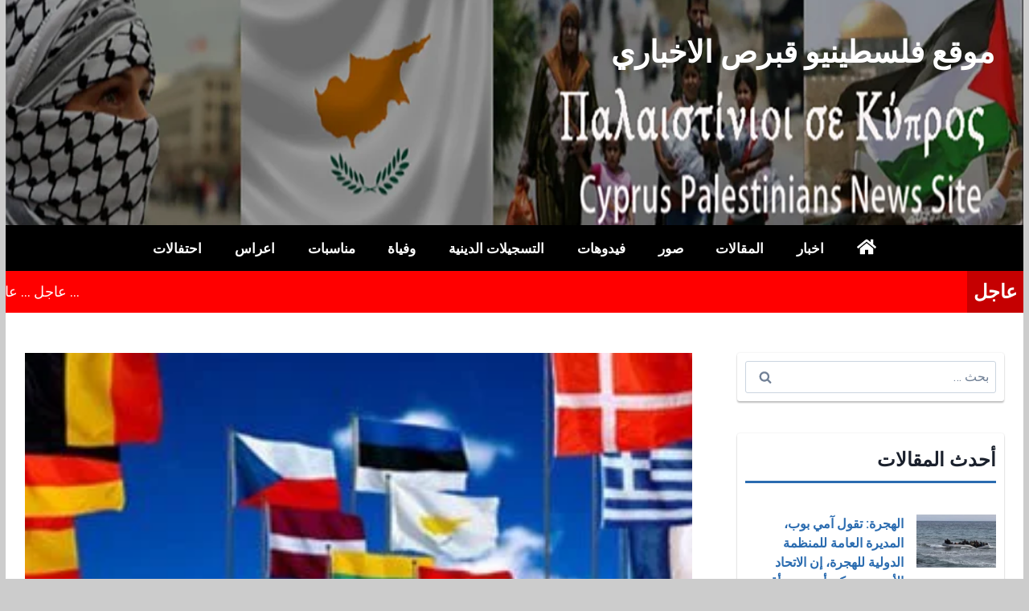

--- FILE ---
content_type: text/html; charset=UTF-8
request_url: https://cyprus-pal.com/2016/09/26/%D8%A7%D9%84%D8%A7%D8%AA%D8%AD%D8%A7%D8%AF-%D8%A7%D9%84%D8%A3%D9%88%D8%B1%D9%88%D8%A8%D9%89-%D9%8A%D8%B7%D9%84%D9%82-%D8%A8%D8%B1%D9%86%D8%A7%D9%85%D8%AC%D8%A7-%D9%84%D8%A5%D8%B5%D8%AF%D8%A7%D8%B1-2/
body_size: 26313
content:
<!doctype html>
<html dir="rtl" lang="ar" class="no-js" itemtype="https://schema.org/Blog" itemscope>
<head>
	<meta charset="UTF-8">
	<meta name="viewport" content="width=device-width, initial-scale=1, minimum-scale=1">
	<meta name='robots' content='index, follow, max-image-preview:large, max-snippet:-1, max-video-preview:-1' />
	<style>img:is([sizes="auto" i], [sizes^="auto," i]) { contain-intrinsic-size: 3000px 1500px }</style>
	
	<!-- This site is optimized with the Yoast SEO plugin v26.8 - https://yoast.com/product/yoast-seo-wordpress/ -->
	<title>الاتحاد الأوروبى يطلق برنامجا لإصدار بطاقات نقدية للمهاجرين فى تركيا - موقع فلسطينيو قبرص الاخباري</title>
	<link rel="canonical" href="https://cyprus-pal.com/2016/09/26/الاتحاد-الأوروبى-يطلق-برنامجا-لإصدار-2/" />
	<meta property="og:locale" content="ar_AR" />
	<meta property="og:type" content="article" />
	<meta property="og:title" content="الاتحاد الأوروبى يطلق برنامجا لإصدار بطاقات نقدية للمهاجرين فى تركيا - موقع فلسطينيو قبرص الاخباري" />
	<meta property="og:description" content="تاريخ النشر : 26 / 09 / 2016 اطلق الاتحاد الأوروبى برنامجا اليوم الاثنين لإصدار منح نقدية الكترونية يستفيد منها مليون لاجئ فى تركيا فى إطار اتفاق تحد أنقرة بموجبه من أعداد الذين يحاولون الوصول..." />
	<meta property="og:url" content="https://cyprus-pal.com/2016/09/26/الاتحاد-الأوروبى-يطلق-برنامجا-لإصدار-2/" />
	<meta property="og:site_name" content="موقع فلسطينيو قبرص الاخباري" />
	<meta property="article:published_time" content="2016-09-26T20:40:08+00:00" />
	<meta property="article:modified_time" content="2016-09-27T09:23:32+00:00" />
	<meta property="og:image" content="https://cyprus-pal.com/wp-content/uploads/2016/09/s220131231224.jpg" />
	<meta property="og:image:width" content="380" />
	<meta property="og:image:height" content="200" />
	<meta property="og:image:type" content="image/jpeg" />
	<meta name="author" content="arabic" />
	<meta name="twitter:card" content="summary_large_image" />
	<meta name="twitter:label1" content="كُتب بواسطة" />
	<meta name="twitter:data1" content="arabic" />
	<script type="application/ld+json" class="yoast-schema-graph">{"@context":"https://schema.org","@graph":[{"@type":"Article","@id":"https://cyprus-pal.com/2016/09/26/%d8%a7%d9%84%d8%a7%d8%aa%d8%ad%d8%a7%d8%af-%d8%a7%d9%84%d8%a3%d9%88%d8%b1%d9%88%d8%a8%d9%89-%d9%8a%d8%b7%d9%84%d9%82-%d8%a8%d8%b1%d9%86%d8%a7%d9%85%d8%ac%d8%a7-%d9%84%d8%a5%d8%b5%d8%af%d8%a7%d8%b1-2/#article","isPartOf":{"@id":"https://cyprus-pal.com/2016/09/26/%d8%a7%d9%84%d8%a7%d8%aa%d8%ad%d8%a7%d8%af-%d8%a7%d9%84%d8%a3%d9%88%d8%b1%d9%88%d8%a8%d9%89-%d9%8a%d8%b7%d9%84%d9%82-%d8%a8%d8%b1%d9%86%d8%a7%d9%85%d8%ac%d8%a7-%d9%84%d8%a5%d8%b5%d8%af%d8%a7%d8%b1-2/"},"author":{"name":"arabic","@id":"https://cyprus-pal.com/#/schema/person/fbf62685cca80cb08c0badf9e80ec043"},"headline":"الاتحاد الأوروبى يطلق برنامجا لإصدار بطاقات نقدية للمهاجرين فى تركيا","datePublished":"2016-09-26T20:40:08+00:00","dateModified":"2016-09-27T09:23:32+00:00","mainEntityOfPage":{"@id":"https://cyprus-pal.com/2016/09/26/%d8%a7%d9%84%d8%a7%d8%aa%d8%ad%d8%a7%d8%af-%d8%a7%d9%84%d8%a3%d9%88%d8%b1%d9%88%d8%a8%d9%89-%d9%8a%d8%b7%d9%84%d9%82-%d8%a8%d8%b1%d9%86%d8%a7%d9%85%d8%ac%d8%a7-%d9%84%d8%a5%d8%b5%d8%af%d8%a7%d8%b1-2/"},"wordCount":0,"commentCount":0,"publisher":{"@id":"https://cyprus-pal.com/#organization"},"image":{"@id":"https://cyprus-pal.com/2016/09/26/%d8%a7%d9%84%d8%a7%d8%aa%d8%ad%d8%a7%d8%af-%d8%a7%d9%84%d8%a3%d9%88%d8%b1%d9%88%d8%a8%d9%89-%d9%8a%d8%b7%d9%84%d9%82-%d8%a8%d8%b1%d9%86%d8%a7%d9%85%d8%ac%d8%a7-%d9%84%d8%a5%d8%b5%d8%af%d8%a7%d8%b1-2/#primaryimage"},"thumbnailUrl":"https://cyprus-pal.com/wp-content/uploads/2016/09/s220131231224.jpg","articleSection":["Uncategorized"],"inLanguage":"ar","potentialAction":[{"@type":"CommentAction","name":"Comment","target":["https://cyprus-pal.com/2016/09/26/%d8%a7%d9%84%d8%a7%d8%aa%d8%ad%d8%a7%d8%af-%d8%a7%d9%84%d8%a3%d9%88%d8%b1%d9%88%d8%a8%d9%89-%d9%8a%d8%b7%d9%84%d9%82-%d8%a8%d8%b1%d9%86%d8%a7%d9%85%d8%ac%d8%a7-%d9%84%d8%a5%d8%b5%d8%af%d8%a7%d8%b1-2/#respond"]}]},{"@type":"WebPage","@id":"https://cyprus-pal.com/2016/09/26/%d8%a7%d9%84%d8%a7%d8%aa%d8%ad%d8%a7%d8%af-%d8%a7%d9%84%d8%a3%d9%88%d8%b1%d9%88%d8%a8%d9%89-%d9%8a%d8%b7%d9%84%d9%82-%d8%a8%d8%b1%d9%86%d8%a7%d9%85%d8%ac%d8%a7-%d9%84%d8%a5%d8%b5%d8%af%d8%a7%d8%b1-2/","url":"https://cyprus-pal.com/2016/09/26/%d8%a7%d9%84%d8%a7%d8%aa%d8%ad%d8%a7%d8%af-%d8%a7%d9%84%d8%a3%d9%88%d8%b1%d9%88%d8%a8%d9%89-%d9%8a%d8%b7%d9%84%d9%82-%d8%a8%d8%b1%d9%86%d8%a7%d9%85%d8%ac%d8%a7-%d9%84%d8%a5%d8%b5%d8%af%d8%a7%d8%b1-2/","name":"الاتحاد الأوروبى يطلق برنامجا لإصدار بطاقات نقدية للمهاجرين فى تركيا - موقع فلسطينيو قبرص الاخباري","isPartOf":{"@id":"https://cyprus-pal.com/#website"},"primaryImageOfPage":{"@id":"https://cyprus-pal.com/2016/09/26/%d8%a7%d9%84%d8%a7%d8%aa%d8%ad%d8%a7%d8%af-%d8%a7%d9%84%d8%a3%d9%88%d8%b1%d9%88%d8%a8%d9%89-%d9%8a%d8%b7%d9%84%d9%82-%d8%a8%d8%b1%d9%86%d8%a7%d9%85%d8%ac%d8%a7-%d9%84%d8%a5%d8%b5%d8%af%d8%a7%d8%b1-2/#primaryimage"},"image":{"@id":"https://cyprus-pal.com/2016/09/26/%d8%a7%d9%84%d8%a7%d8%aa%d8%ad%d8%a7%d8%af-%d8%a7%d9%84%d8%a3%d9%88%d8%b1%d9%88%d8%a8%d9%89-%d9%8a%d8%b7%d9%84%d9%82-%d8%a8%d8%b1%d9%86%d8%a7%d9%85%d8%ac%d8%a7-%d9%84%d8%a5%d8%b5%d8%af%d8%a7%d8%b1-2/#primaryimage"},"thumbnailUrl":"https://cyprus-pal.com/wp-content/uploads/2016/09/s220131231224.jpg","datePublished":"2016-09-26T20:40:08+00:00","dateModified":"2016-09-27T09:23:32+00:00","breadcrumb":{"@id":"https://cyprus-pal.com/2016/09/26/%d8%a7%d9%84%d8%a7%d8%aa%d8%ad%d8%a7%d8%af-%d8%a7%d9%84%d8%a3%d9%88%d8%b1%d9%88%d8%a8%d9%89-%d9%8a%d8%b7%d9%84%d9%82-%d8%a8%d8%b1%d9%86%d8%a7%d9%85%d8%ac%d8%a7-%d9%84%d8%a5%d8%b5%d8%af%d8%a7%d8%b1-2/#breadcrumb"},"inLanguage":"ar","potentialAction":[{"@type":"ReadAction","target":["https://cyprus-pal.com/2016/09/26/%d8%a7%d9%84%d8%a7%d8%aa%d8%ad%d8%a7%d8%af-%d8%a7%d9%84%d8%a3%d9%88%d8%b1%d9%88%d8%a8%d9%89-%d9%8a%d8%b7%d9%84%d9%82-%d8%a8%d8%b1%d9%86%d8%a7%d9%85%d8%ac%d8%a7-%d9%84%d8%a5%d8%b5%d8%af%d8%a7%d8%b1-2/"]}]},{"@type":"ImageObject","inLanguage":"ar","@id":"https://cyprus-pal.com/2016/09/26/%d8%a7%d9%84%d8%a7%d8%aa%d8%ad%d8%a7%d8%af-%d8%a7%d9%84%d8%a3%d9%88%d8%b1%d9%88%d8%a8%d9%89-%d9%8a%d8%b7%d9%84%d9%82-%d8%a8%d8%b1%d9%86%d8%a7%d9%85%d8%ac%d8%a7-%d9%84%d8%a5%d8%b5%d8%af%d8%a7%d8%b1-2/#primaryimage","url":"https://cyprus-pal.com/wp-content/uploads/2016/09/s220131231224.jpg","contentUrl":"https://cyprus-pal.com/wp-content/uploads/2016/09/s220131231224.jpg","width":380,"height":200},{"@type":"BreadcrumbList","@id":"https://cyprus-pal.com/2016/09/26/%d8%a7%d9%84%d8%a7%d8%aa%d8%ad%d8%a7%d8%af-%d8%a7%d9%84%d8%a3%d9%88%d8%b1%d9%88%d8%a8%d9%89-%d9%8a%d8%b7%d9%84%d9%82-%d8%a8%d8%b1%d9%86%d8%a7%d9%85%d8%ac%d8%a7-%d9%84%d8%a5%d8%b5%d8%af%d8%a7%d8%b1-2/#breadcrumb","itemListElement":[{"@type":"ListItem","position":1,"name":"الرئيسية","item":"https://cyprus-pal.com/"},{"@type":"ListItem","position":2,"name":"Uncategorized","item":"https://cyprus-pal.com/category/uncategorized/"},{"@type":"ListItem","position":3,"name":"الاتحاد الأوروبى يطلق برنامجا لإصدار بطاقات نقدية للمهاجرين فى تركيا"}]},{"@type":"WebSite","@id":"https://cyprus-pal.com/#website","url":"https://cyprus-pal.com/","name":"موقع فلسطينيو قبرص الاخباري","description":"","publisher":{"@id":"https://cyprus-pal.com/#organization"},"potentialAction":[{"@type":"SearchAction","target":{"@type":"EntryPoint","urlTemplate":"https://cyprus-pal.com/?s={search_term_string}"},"query-input":{"@type":"PropertyValueSpecification","valueRequired":true,"valueName":"search_term_string"}}],"inLanguage":"ar"},{"@type":"Organization","@id":"https://cyprus-pal.com/#organization","name":"موقع فلسطينيو قبرص الاخباري","url":"https://cyprus-pal.com/","logo":{"@type":"ImageObject","inLanguage":"ar","@id":"https://cyprus-pal.com/#/schema/logo/image/","url":"https://cyprus-pal.com/wp-content/uploads/2021/03/banner1-223.png","contentUrl":"https://cyprus-pal.com/wp-content/uploads/2021/03/banner1-223.png","width":520,"height":255,"caption":"موقع فلسطينيو قبرص الاخباري"},"image":{"@id":"https://cyprus-pal.com/#/schema/logo/image/"}},{"@type":"Person","@id":"https://cyprus-pal.com/#/schema/person/fbf62685cca80cb08c0badf9e80ec043","name":"arabic","image":{"@type":"ImageObject","inLanguage":"ar","@id":"https://cyprus-pal.com/#/schema/person/image/","url":"https://secure.gravatar.com/avatar/3107575b819fc46c3c1e362357ab6648?s=96&d=mm&r=g","contentUrl":"https://secure.gravatar.com/avatar/3107575b819fc46c3c1e362357ab6648?s=96&d=mm&r=g","caption":"arabic"}}]}</script>
	<!-- / Yoast SEO plugin. -->


<link rel='dns-prefetch' href='//static.addtoany.com' />
<link rel="alternate" type="application/rss+xml" title="موقع فلسطينيو قبرص الاخباري &laquo; الخلاصة" href="https://cyprus-pal.com/feed/" />
<link rel="alternate" type="application/rss+xml" title="موقع فلسطينيو قبرص الاخباري &laquo; خلاصة التعليقات" href="https://cyprus-pal.com/comments/feed/" />
			<script src="[data-uri]" defer></script>
			<link rel="alternate" type="application/rss+xml" title="موقع فلسطينيو قبرص الاخباري &laquo; الاتحاد الأوروبى يطلق برنامجا لإصدار بطاقات نقدية للمهاجرين فى تركيا خلاصة التعليقات" href="https://cyprus-pal.com/2016/09/26/%d8%a7%d9%84%d8%a7%d8%aa%d8%ad%d8%a7%d8%af-%d8%a7%d9%84%d8%a3%d9%88%d8%b1%d9%88%d8%a8%d9%89-%d9%8a%d8%b7%d9%84%d9%82-%d8%a8%d8%b1%d9%86%d8%a7%d9%85%d8%ac%d8%a7-%d9%84%d8%a5%d8%b5%d8%af%d8%a7%d8%b1-2/feed/" />

<link data-optimized="1" rel='stylesheet' id='kadence-blocks-rowlayout-css' href='https://cyprus-pal.com/wp-content/litespeed/css/9e3aeff5c5654f23cce44eb19d96be40.css?ver=70bf5' media='all' />
<link data-optimized="1" rel='stylesheet' id='kadence-blocks-column-css' href='https://cyprus-pal.com/wp-content/litespeed/css/adf65576066b3ee29a952542db7d7627.css?ver=3f756' media='all' />
<style id='kadence-blocks-advancedheading-inline-css'>
	.wp-block-kadence-advancedheading mark{background:transparent;border-style:solid;border-width:0}
	.wp-block-kadence-advancedheading mark.kt-highlight{color:#f76a0c;}
	.kb-adv-heading-icon{display: inline-flex;justify-content: center;align-items: center;}
	.is-layout-constrained > .kb-advanced-heading-link {display: block;}.wp-block-kadence-advancedheading.has-background{padding: 0;}	.single-content .kadence-advanced-heading-wrapper h1,
	.single-content .kadence-advanced-heading-wrapper h2,
	.single-content .kadence-advanced-heading-wrapper h3,
	.single-content .kadence-advanced-heading-wrapper h4,
	.single-content .kadence-advanced-heading-wrapper h5,
	.single-content .kadence-advanced-heading-wrapper h6 {margin: 1.5em 0 .5em;}
	.single-content .kadence-advanced-heading-wrapper+* { margin-top:0;}.kb-screen-reader-text{position:absolute;width:1px;height:1px;padding:0;margin:-1px;overflow:hidden;clip:rect(0,0,0,0);}
</style>
<link data-optimized="1" rel='stylesheet' id='wp-block-library-rtl-css' href='https://cyprus-pal.com/wp-content/litespeed/css/c28dd4b5a89f50ecf1d4a26cad3ad788.css?ver=b8580' media='all' />
<style id='classic-theme-styles-inline-css'>
/*! This file is auto-generated */
.wp-block-button__link{color:#fff;background-color:#32373c;border-radius:9999px;box-shadow:none;text-decoration:none;padding:calc(.667em + 2px) calc(1.333em + 2px);font-size:1.125em}.wp-block-file__button{background:#32373c;color:#fff;text-decoration:none}
</style>
<style id='global-styles-inline-css'>
:root{--wp--preset--aspect-ratio--square: 1;--wp--preset--aspect-ratio--4-3: 4/3;--wp--preset--aspect-ratio--3-4: 3/4;--wp--preset--aspect-ratio--3-2: 3/2;--wp--preset--aspect-ratio--2-3: 2/3;--wp--preset--aspect-ratio--16-9: 16/9;--wp--preset--aspect-ratio--9-16: 9/16;--wp--preset--color--black: #000000;--wp--preset--color--cyan-bluish-gray: #abb8c3;--wp--preset--color--white: #ffffff;--wp--preset--color--pale-pink: #f78da7;--wp--preset--color--vivid-red: #cf2e2e;--wp--preset--color--luminous-vivid-orange: #ff6900;--wp--preset--color--luminous-vivid-amber: #fcb900;--wp--preset--color--light-green-cyan: #7bdcb5;--wp--preset--color--vivid-green-cyan: #00d084;--wp--preset--color--pale-cyan-blue: #8ed1fc;--wp--preset--color--vivid-cyan-blue: #0693e3;--wp--preset--color--vivid-purple: #9b51e0;--wp--preset--color--theme-palette-1: var(--global-palette1);--wp--preset--color--theme-palette-2: var(--global-palette2);--wp--preset--color--theme-palette-3: var(--global-palette3);--wp--preset--color--theme-palette-4: var(--global-palette4);--wp--preset--color--theme-palette-5: var(--global-palette5);--wp--preset--color--theme-palette-6: var(--global-palette6);--wp--preset--color--theme-palette-7: var(--global-palette7);--wp--preset--color--theme-palette-8: var(--global-palette8);--wp--preset--color--theme-palette-9: var(--global-palette9);--wp--preset--color--theme-palette-10: var(--global-palette10);--wp--preset--color--theme-palette-11: var(--global-palette11);--wp--preset--color--theme-palette-12: var(--global-palette12);--wp--preset--color--theme-palette-13: var(--global-palette13);--wp--preset--color--theme-palette-14: var(--global-palette14);--wp--preset--color--theme-palette-15: var(--global-palette15);--wp--preset--gradient--vivid-cyan-blue-to-vivid-purple: linear-gradient(135deg,rgba(6,147,227,1) 0%,rgb(155,81,224) 100%);--wp--preset--gradient--light-green-cyan-to-vivid-green-cyan: linear-gradient(135deg,rgb(122,220,180) 0%,rgb(0,208,130) 100%);--wp--preset--gradient--luminous-vivid-amber-to-luminous-vivid-orange: linear-gradient(135deg,rgba(252,185,0,1) 0%,rgba(255,105,0,1) 100%);--wp--preset--gradient--luminous-vivid-orange-to-vivid-red: linear-gradient(135deg,rgba(255,105,0,1) 0%,rgb(207,46,46) 100%);--wp--preset--gradient--very-light-gray-to-cyan-bluish-gray: linear-gradient(135deg,rgb(238,238,238) 0%,rgb(169,184,195) 100%);--wp--preset--gradient--cool-to-warm-spectrum: linear-gradient(135deg,rgb(74,234,220) 0%,rgb(151,120,209) 20%,rgb(207,42,186) 40%,rgb(238,44,130) 60%,rgb(251,105,98) 80%,rgb(254,248,76) 100%);--wp--preset--gradient--blush-light-purple: linear-gradient(135deg,rgb(255,206,236) 0%,rgb(152,150,240) 100%);--wp--preset--gradient--blush-bordeaux: linear-gradient(135deg,rgb(254,205,165) 0%,rgb(254,45,45) 50%,rgb(107,0,62) 100%);--wp--preset--gradient--luminous-dusk: linear-gradient(135deg,rgb(255,203,112) 0%,rgb(199,81,192) 50%,rgb(65,88,208) 100%);--wp--preset--gradient--pale-ocean: linear-gradient(135deg,rgb(255,245,203) 0%,rgb(182,227,212) 50%,rgb(51,167,181) 100%);--wp--preset--gradient--electric-grass: linear-gradient(135deg,rgb(202,248,128) 0%,rgb(113,206,126) 100%);--wp--preset--gradient--midnight: linear-gradient(135deg,rgb(2,3,129) 0%,rgb(40,116,252) 100%);--wp--preset--font-size--small: var(--global-font-size-small);--wp--preset--font-size--medium: var(--global-font-size-medium);--wp--preset--font-size--large: var(--global-font-size-large);--wp--preset--font-size--x-large: 42px;--wp--preset--font-size--larger: var(--global-font-size-larger);--wp--preset--font-size--xxlarge: var(--global-font-size-xxlarge);--wp--preset--spacing--20: 0.44rem;--wp--preset--spacing--30: 0.67rem;--wp--preset--spacing--40: 1rem;--wp--preset--spacing--50: 1.5rem;--wp--preset--spacing--60: 2.25rem;--wp--preset--spacing--70: 3.38rem;--wp--preset--spacing--80: 5.06rem;--wp--preset--shadow--natural: 6px 6px 9px rgba(0, 0, 0, 0.2);--wp--preset--shadow--deep: 12px 12px 50px rgba(0, 0, 0, 0.4);--wp--preset--shadow--sharp: 6px 6px 0px rgba(0, 0, 0, 0.2);--wp--preset--shadow--outlined: 6px 6px 0px -3px rgba(255, 255, 255, 1), 6px 6px rgba(0, 0, 0, 1);--wp--preset--shadow--crisp: 6px 6px 0px rgba(0, 0, 0, 1);}:where(.is-layout-flex){gap: 0.5em;}:where(.is-layout-grid){gap: 0.5em;}body .is-layout-flex{display: flex;}.is-layout-flex{flex-wrap: wrap;align-items: center;}.is-layout-flex > :is(*, div){margin: 0;}body .is-layout-grid{display: grid;}.is-layout-grid > :is(*, div){margin: 0;}:where(.wp-block-columns.is-layout-flex){gap: 2em;}:where(.wp-block-columns.is-layout-grid){gap: 2em;}:where(.wp-block-post-template.is-layout-flex){gap: 1.25em;}:where(.wp-block-post-template.is-layout-grid){gap: 1.25em;}.has-black-color{color: var(--wp--preset--color--black) !important;}.has-cyan-bluish-gray-color{color: var(--wp--preset--color--cyan-bluish-gray) !important;}.has-white-color{color: var(--wp--preset--color--white) !important;}.has-pale-pink-color{color: var(--wp--preset--color--pale-pink) !important;}.has-vivid-red-color{color: var(--wp--preset--color--vivid-red) !important;}.has-luminous-vivid-orange-color{color: var(--wp--preset--color--luminous-vivid-orange) !important;}.has-luminous-vivid-amber-color{color: var(--wp--preset--color--luminous-vivid-amber) !important;}.has-light-green-cyan-color{color: var(--wp--preset--color--light-green-cyan) !important;}.has-vivid-green-cyan-color{color: var(--wp--preset--color--vivid-green-cyan) !important;}.has-pale-cyan-blue-color{color: var(--wp--preset--color--pale-cyan-blue) !important;}.has-vivid-cyan-blue-color{color: var(--wp--preset--color--vivid-cyan-blue) !important;}.has-vivid-purple-color{color: var(--wp--preset--color--vivid-purple) !important;}.has-black-background-color{background-color: var(--wp--preset--color--black) !important;}.has-cyan-bluish-gray-background-color{background-color: var(--wp--preset--color--cyan-bluish-gray) !important;}.has-white-background-color{background-color: var(--wp--preset--color--white) !important;}.has-pale-pink-background-color{background-color: var(--wp--preset--color--pale-pink) !important;}.has-vivid-red-background-color{background-color: var(--wp--preset--color--vivid-red) !important;}.has-luminous-vivid-orange-background-color{background-color: var(--wp--preset--color--luminous-vivid-orange) !important;}.has-luminous-vivid-amber-background-color{background-color: var(--wp--preset--color--luminous-vivid-amber) !important;}.has-light-green-cyan-background-color{background-color: var(--wp--preset--color--light-green-cyan) !important;}.has-vivid-green-cyan-background-color{background-color: var(--wp--preset--color--vivid-green-cyan) !important;}.has-pale-cyan-blue-background-color{background-color: var(--wp--preset--color--pale-cyan-blue) !important;}.has-vivid-cyan-blue-background-color{background-color: var(--wp--preset--color--vivid-cyan-blue) !important;}.has-vivid-purple-background-color{background-color: var(--wp--preset--color--vivid-purple) !important;}.has-black-border-color{border-color: var(--wp--preset--color--black) !important;}.has-cyan-bluish-gray-border-color{border-color: var(--wp--preset--color--cyan-bluish-gray) !important;}.has-white-border-color{border-color: var(--wp--preset--color--white) !important;}.has-pale-pink-border-color{border-color: var(--wp--preset--color--pale-pink) !important;}.has-vivid-red-border-color{border-color: var(--wp--preset--color--vivid-red) !important;}.has-luminous-vivid-orange-border-color{border-color: var(--wp--preset--color--luminous-vivid-orange) !important;}.has-luminous-vivid-amber-border-color{border-color: var(--wp--preset--color--luminous-vivid-amber) !important;}.has-light-green-cyan-border-color{border-color: var(--wp--preset--color--light-green-cyan) !important;}.has-vivid-green-cyan-border-color{border-color: var(--wp--preset--color--vivid-green-cyan) !important;}.has-pale-cyan-blue-border-color{border-color: var(--wp--preset--color--pale-cyan-blue) !important;}.has-vivid-cyan-blue-border-color{border-color: var(--wp--preset--color--vivid-cyan-blue) !important;}.has-vivid-purple-border-color{border-color: var(--wp--preset--color--vivid-purple) !important;}.has-vivid-cyan-blue-to-vivid-purple-gradient-background{background: var(--wp--preset--gradient--vivid-cyan-blue-to-vivid-purple) !important;}.has-light-green-cyan-to-vivid-green-cyan-gradient-background{background: var(--wp--preset--gradient--light-green-cyan-to-vivid-green-cyan) !important;}.has-luminous-vivid-amber-to-luminous-vivid-orange-gradient-background{background: var(--wp--preset--gradient--luminous-vivid-amber-to-luminous-vivid-orange) !important;}.has-luminous-vivid-orange-to-vivid-red-gradient-background{background: var(--wp--preset--gradient--luminous-vivid-orange-to-vivid-red) !important;}.has-very-light-gray-to-cyan-bluish-gray-gradient-background{background: var(--wp--preset--gradient--very-light-gray-to-cyan-bluish-gray) !important;}.has-cool-to-warm-spectrum-gradient-background{background: var(--wp--preset--gradient--cool-to-warm-spectrum) !important;}.has-blush-light-purple-gradient-background{background: var(--wp--preset--gradient--blush-light-purple) !important;}.has-blush-bordeaux-gradient-background{background: var(--wp--preset--gradient--blush-bordeaux) !important;}.has-luminous-dusk-gradient-background{background: var(--wp--preset--gradient--luminous-dusk) !important;}.has-pale-ocean-gradient-background{background: var(--wp--preset--gradient--pale-ocean) !important;}.has-electric-grass-gradient-background{background: var(--wp--preset--gradient--electric-grass) !important;}.has-midnight-gradient-background{background: var(--wp--preset--gradient--midnight) !important;}.has-small-font-size{font-size: var(--wp--preset--font-size--small) !important;}.has-medium-font-size{font-size: var(--wp--preset--font-size--medium) !important;}.has-large-font-size{font-size: var(--wp--preset--font-size--large) !important;}.has-x-large-font-size{font-size: var(--wp--preset--font-size--x-large) !important;}
:where(.wp-block-post-template.is-layout-flex){gap: 1.25em;}:where(.wp-block-post-template.is-layout-grid){gap: 1.25em;}
:where(.wp-block-columns.is-layout-flex){gap: 2em;}:where(.wp-block-columns.is-layout-grid){gap: 2em;}
:root :where(.wp-block-pullquote){font-size: 1.5em;line-height: 1.6;}
</style>
<link data-optimized="1" rel='stylesheet' id='ditty-news-ticker-font-css' href='https://cyprus-pal.com/wp-content/litespeed/css/b7469b47c8ed8e268297c99724c91714.css?ver=e6a01' media='all' />
<link data-optimized="1" rel='stylesheet' id='ditty-news-ticker-css' href='https://cyprus-pal.com/wp-content/litespeed/css/3281e6067dba1a6740b7d6653bacc610.css?ver=94c1b' media='all' />
<link data-optimized="1" rel='stylesheet' id='ditty-displays-css' href='https://cyprus-pal.com/wp-content/litespeed/css/612ea9e0cfb12da7390120bcffd10d16.css?ver=d054d' media='all' />
<link data-optimized="1" rel='stylesheet' id='ditty-fontawesome-css' href='https://cyprus-pal.com/wp-content/litespeed/css/bcd65e1c6a53445a965f53ca81020777.css?ver=19689' media='' />
<style id='wpxpo-global-style-inline-css'>
:root {
			--preset-color1: #037fff;
			--preset-color2: #026fe0;
			--preset-color3: #071323;
			--preset-color4: #132133;
			--preset-color5: #34495e;
			--preset-color6: #787676;
			--preset-color7: #f0f2f3;
			--preset-color8: #f8f9fa;
			--preset-color9: #ffffff;
		}{}
</style>
<style id='ultp-preset-colors-style-inline-css'>
:root { --postx_preset_Base_1_color: #f4f4ff; --postx_preset_Base_2_color: #dddff8; --postx_preset_Base_3_color: #B4B4D6; --postx_preset_Primary_color: #3323f0; --postx_preset_Secondary_color: #4a5fff; --postx_preset_Tertiary_color: #FFFFFF; --postx_preset_Contrast_3_color: #545472; --postx_preset_Contrast_2_color: #262657; --postx_preset_Contrast_1_color: #10102e; --postx_preset_Over_Primary_color: #ffffff;  }
</style>
<style id='ultp-preset-gradient-style-inline-css'>
:root { --postx_preset_Primary_to_Secondary_to_Right_gradient: linear-gradient(90deg, var(--postx_preset_Primary_color) 0%, var(--postx_preset_Secondary_color) 100%); --postx_preset_Primary_to_Secondary_to_Bottom_gradient: linear-gradient(180deg, var(--postx_preset_Primary_color) 0%, var(--postx_preset_Secondary_color) 100%); --postx_preset_Secondary_to_Primary_to_Right_gradient: linear-gradient(90deg, var(--postx_preset_Secondary_color) 0%, var(--postx_preset_Primary_color) 100%); --postx_preset_Secondary_to_Primary_to_Bottom_gradient: linear-gradient(180deg, var(--postx_preset_Secondary_color) 0%, var(--postx_preset_Primary_color) 100%); --postx_preset_Cold_Evening_gradient: linear-gradient(0deg, rgb(12, 52, 131) 0%, rgb(162, 182, 223) 100%, rgb(107, 140, 206) 100%, rgb(162, 182, 223) 100%); --postx_preset_Purple_Division_gradient: linear-gradient(0deg, rgb(112, 40, 228) 0%, rgb(229, 178, 202) 100%); --postx_preset_Over_Sun_gradient: linear-gradient(60deg, rgb(171, 236, 214) 0%, rgb(251, 237, 150) 100%); --postx_preset_Morning_Salad_gradient: linear-gradient(-255deg, rgb(183, 248, 219) 0%, rgb(80, 167, 194) 100%); --postx_preset_Fabled_Sunset_gradient: linear-gradient(-270deg, rgb(35, 21, 87) 0%, rgb(68, 16, 122) 29%, rgb(255, 19, 97) 67%, rgb(255, 248, 0) 100%);  }
</style>
<style id='ultp-preset-typo-style-inline-css'>
@import url('https://fonts.googleapis.com/css?family=Roboto:100,100i,300,300i,400,400i,500,500i,700,700i,900,900i'); :root { --postx_preset_Heading_typo_font_family: Roboto; --postx_preset_Heading_typo_font_family_type: sans-serif; --postx_preset_Heading_typo_font_weight: 600; --postx_preset_Heading_typo_text_transform: capitalize; --postx_preset_Body_and_Others_typo_font_family: Roboto; --postx_preset_Body_and_Others_typo_font_family_type: sans-serif; --postx_preset_Body_and_Others_typo_font_weight: 400; --postx_preset_Body_and_Others_typo_text_transform: lowercase; --postx_preset_body_typo_font_size_lg: 16px; --postx_preset_paragraph_1_typo_font_size_lg: 12px; --postx_preset_paragraph_2_typo_font_size_lg: 12px; --postx_preset_paragraph_3_typo_font_size_lg: 12px; --postx_preset_heading_h1_typo_font_size_lg: 42px; --postx_preset_heading_h2_typo_font_size_lg: 36px; --postx_preset_heading_h3_typo_font_size_lg: 30px; --postx_preset_heading_h4_typo_font_size_lg: 24px; --postx_preset_heading_h5_typo_font_size_lg: 20px; --postx_preset_heading_h6_typo_font_size_lg: 16px; }
</style>
<link data-optimized="1" rel='stylesheet' id='kadence-global-css' href='https://cyprus-pal.com/wp-content/litespeed/css/0f4f85383b2d574654b05a3d3209c730.css?ver=ecff3' media='all' />
<style id='kadence-global-inline-css'>
/* Kadence Base CSS */
:root{--global-palette1:#2B6CB0;--global-palette2:#215387;--global-palette3:#1A202C;--global-palette4:#2D3748;--global-palette5:#4A5568;--global-palette6:#718096;--global-palette7:#EDF2F7;--global-palette8:#F7FAFC;--global-palette9:#ffffff;--global-palette10:oklch(from var(--global-palette1) calc(l + 0.10 * (1 - l)) calc(c * 1.00) calc(h + 180) / 100%);--global-palette11:#13612e;--global-palette12:#1159af;--global-palette13:#b82105;--global-palette14:#f7630c;--global-palette15:#f5a524;--global-palette9rgb:255, 255, 255;--global-palette-highlight:var(--global-palette1);--global-palette-highlight-alt:var(--global-palette2);--global-palette-highlight-alt2:var(--global-palette9);--global-palette-btn-bg:var(--global-palette1);--global-palette-btn-bg-hover:var(--global-palette2);--global-palette-btn:var(--global-palette9);--global-palette-btn-hover:var(--global-palette9);--global-palette-btn-sec-bg:var(--global-palette7);--global-palette-btn-sec-bg-hover:var(--global-palette2);--global-palette-btn-sec:var(--global-palette3);--global-palette-btn-sec-hover:var(--global-palette9);--global-body-font-family:-apple-system,BlinkMacSystemFont,"Segoe UI",Roboto,Oxygen-Sans,Ubuntu,Cantarell,"Helvetica Neue",sans-serif, "Apple Color Emoji", "Segoe UI Emoji", "Segoe UI Symbol";--global-heading-font-family:inherit;--global-primary-nav-font-family:inherit;--global-fallback-font:sans-serif;--global-display-fallback-font:sans-serif;--global-content-width:1266px;--global-content-wide-width:calc(1266px + 230px);--global-content-narrow-width:842px;--global-content-edge-padding:1.5rem;--global-content-boxed-padding:2rem;--global-calc-content-width:calc(1266px - var(--global-content-edge-padding) - var(--global-content-edge-padding) );--wp--style--global--content-size:var(--global-calc-content-width);}.wp-site-blocks{--global-vw:calc( 100vw - ( 0.5 * var(--scrollbar-offset)));}body{background:#cccccc;}body, input, select, optgroup, textarea{font-style:normal;font-weight:400;font-size:16px;line-height:1.6;font-family:var(--global-body-font-family);color:var(--global-palette4);}.content-bg, body.content-style-unboxed .site{background:var(--global-palette9);}h1,h2,h3,h4,h5,h6{font-family:var(--global-heading-font-family);}h1{font-style:normal;font-weight:700;font-size:28px;line-height:1.5;color:var(--global-palette3);}h2{font-style:normal;font-weight:700;font-size:22px;line-height:1.5;color:var(--global-palette3);}h3{font-weight:700;font-size:24px;line-height:1.5;color:var(--global-palette3);}h4{font-weight:700;font-size:22px;line-height:1.5;color:var(--global-palette4);}h5{font-weight:700;font-size:20px;line-height:1.5;color:var(--global-palette4);}h6{font-weight:700;font-size:18px;line-height:1.5;color:var(--global-palette5);}@media all and (max-width: 767px){h1{font-size:26px;}h2{font-size:20px;}}.entry-hero .kadence-breadcrumbs{max-width:1266px;}.site-container, .site-header-row-layout-contained, .site-footer-row-layout-contained, .entry-hero-layout-contained, .comments-area, .alignfull > .wp-block-cover__inner-container, .alignwide > .wp-block-cover__inner-container{max-width:var(--global-content-width);}.content-width-narrow .content-container.site-container, .content-width-narrow .hero-container.site-container{max-width:var(--global-content-narrow-width);}@media all and (min-width: 1496px){.wp-site-blocks .content-container  .alignwide{margin-left:-115px;margin-right:-115px;width:unset;max-width:unset;}}@media all and (min-width: 1102px){.content-width-narrow .wp-site-blocks .content-container .alignwide{margin-left:-130px;margin-right:-130px;width:unset;max-width:unset;}}.content-style-boxed .wp-site-blocks .entry-content .alignwide{margin-left:calc( -1 * var( --global-content-boxed-padding ) );margin-right:calc( -1 * var( --global-content-boxed-padding ) );}.content-area{margin-top:5rem;margin-bottom:5rem;}@media all and (max-width: 1024px){.content-area{margin-top:3rem;margin-bottom:3rem;}}@media all and (max-width: 767px){.content-area{margin-top:2rem;margin-bottom:2rem;}}@media all and (max-width: 1024px){:root{--global-content-boxed-padding:2rem;}}@media all and (max-width: 767px){:root{--global-content-boxed-padding:1.5rem;}}.entry-content-wrap{padding:2rem;}@media all and (max-width: 1024px){.entry-content-wrap{padding:2rem;}}@media all and (max-width: 767px){.entry-content-wrap{padding:1.5rem;}}.entry.single-entry{box-shadow:0px 15px 15px -10px rgba(0,0,0,0.05);}.entry.loop-entry{box-shadow:0px 15px 15px -10px rgba(0,0,0,0.05);}.loop-entry .entry-content-wrap{padding:2rem;}@media all and (max-width: 1024px){.loop-entry .entry-content-wrap{padding:2rem;}}@media all and (max-width: 767px){.loop-entry .entry-content-wrap{padding:1.5rem;}}.primary-sidebar.widget-area .widget{margin-bottom:1.5em;color:var(--global-palette4);}.primary-sidebar.widget-area .widget-title{font-weight:700;font-size:20px;line-height:1.5;color:var(--global-palette3);}button, .button, .wp-block-button__link, input[type="button"], input[type="reset"], input[type="submit"], .fl-button, .elementor-button-wrapper .elementor-button, .wc-block-components-checkout-place-order-button, .wc-block-cart__submit{box-shadow:0px 0px 0px -7px rgba(0,0,0,0);}button:hover, button:focus, button:active, .button:hover, .button:focus, .button:active, .wp-block-button__link:hover, .wp-block-button__link:focus, .wp-block-button__link:active, input[type="button"]:hover, input[type="button"]:focus, input[type="button"]:active, input[type="reset"]:hover, input[type="reset"]:focus, input[type="reset"]:active, input[type="submit"]:hover, input[type="submit"]:focus, input[type="submit"]:active, .elementor-button-wrapper .elementor-button:hover, .elementor-button-wrapper .elementor-button:focus, .elementor-button-wrapper .elementor-button:active, .wc-block-cart__submit:hover{box-shadow:0px 15px 25px -7px rgba(0,0,0,0.1);}.kb-button.kb-btn-global-outline.kb-btn-global-inherit{padding-top:calc(px - 2px);padding-right:calc(px - 2px);padding-bottom:calc(px - 2px);padding-left:calc(px - 2px);}@media all and (min-width: 1025px){.transparent-header .entry-hero .entry-hero-container-inner{padding-top:280px;}}@media all and (max-width: 1024px){.mobile-transparent-header .entry-hero .entry-hero-container-inner{padding-top:320px;}}@media all and (max-width: 767px){.mobile-transparent-header .entry-hero .entry-hero-container-inner{padding-top:149px;}}.post-title .entry-meta{font-style:normal;font-weight:700;font-size:19px;}.entry-hero.post-hero-section .entry-header{min-height:200px;}
/* Kadence Header CSS */
@media all and (max-width: 1024px){.mobile-transparent-header #masthead{position:absolute;left:0px;right:0px;z-index:100;}.kadence-scrollbar-fixer.mobile-transparent-header #masthead{right:var(--scrollbar-offset,0);}.mobile-transparent-header #masthead, .mobile-transparent-header .site-top-header-wrap .site-header-row-container-inner, .mobile-transparent-header .site-main-header-wrap .site-header-row-container-inner, .mobile-transparent-header .site-bottom-header-wrap .site-header-row-container-inner{background:transparent;}.site-header-row-tablet-layout-fullwidth, .site-header-row-tablet-layout-standard{padding:0px;}}@media all and (min-width: 1025px){.transparent-header #masthead{position:absolute;left:0px;right:0px;z-index:100;}.transparent-header.kadence-scrollbar-fixer #masthead{right:var(--scrollbar-offset,0);}.transparent-header #masthead, .transparent-header .site-top-header-wrap .site-header-row-container-inner, .transparent-header .site-main-header-wrap .site-header-row-container-inner, .transparent-header .site-bottom-header-wrap .site-header-row-container-inner{background:transparent;}}.site-branding{padding:0px 0px 0px 0px;}.site-branding .site-title{font-style:normal;font-weight:700;font-size:38px;line-height:1.2;font-family:-apple-system,BlinkMacSystemFont,"Segoe UI",Roboto,Oxygen-Sans,Ubuntu,Cantarell,"Helvetica Neue",sans-serif, "Apple Color Emoji", "Segoe UI Emoji", "Segoe UI Symbol";color:#ffffff;}@media all and (max-width: 767px){.site-branding .site-title{font-size:22px;}}#masthead, #masthead .kadence-sticky-header.item-is-fixed:not(.item-at-start):not(.site-header-row-container):not(.site-main-header-wrap), #masthead .kadence-sticky-header.item-is-fixed:not(.item-at-start) > .site-header-row-container-inner{background:#cccccc;}.site-main-header-wrap .site-header-row-container-inner{background:#000000;}.site-top-header-wrap .site-header-row-container-inner{background-image:url('https://cyprus-pal.com/wp-content/uploads/2021/03/banner1-22.png.webp');background-repeat:repeat;background-position:center;background-size:cover;}.site-top-header-inner-wrap{min-height:280px;}@media all and (max-width: 1024px){.site-top-header-wrap .site-header-row-container-inner{background-image:url('https://cyprus-pal.com/wp-content/uploads/2021/03/banner1-223.png.webp');background-repeat:repeat-x;background-position:80% 75%;background-size:cover;}.site-top-header-inner-wrap{min-height:320px;}}@media all and (max-width: 767px){.site-top-header-wrap .site-header-row-container-inner{background-image:url('https://cyprus-pal.com/wp-content/uploads/2021/03/banner1-223.png.webp');background-repeat:repeat;background-position:100% 77%;background-size:cover;}.site-top-header-inner-wrap{min-height:149px;}}.header-navigation[class*="header-navigation-style-underline"] .header-menu-container.primary-menu-container>ul>li>a:after{width:calc( 100% - 2.4em);}.main-navigation .primary-menu-container > ul > li.menu-item > a{padding-left:calc(2.4em / 2);padding-right:calc(2.4em / 2);padding-top:0em;padding-bottom:0em;color:#ffffff;}.main-navigation .primary-menu-container > ul > li.menu-item .dropdown-nav-special-toggle{right:calc(2.4em / 2);}.main-navigation .primary-menu-container > ul li.menu-item > a{font-style:normal;font-weight:700;font-size:17px;line-height:2.4;}.main-navigation .primary-menu-container > ul > li.menu-item > a:hover{color:var(--global-palette-highlight);}.main-navigation .primary-menu-container > ul > li.menu-item.current-menu-item > a{color:#ffffff;}.header-navigation .header-menu-container ul ul.sub-menu, .header-navigation .header-menu-container ul ul.submenu{background:var(--global-palette3);box-shadow:0px 2px 13px 0px rgba(0,0,0,0.1);}.header-navigation .header-menu-container ul ul li.menu-item, .header-menu-container ul.menu > li.kadence-menu-mega-enabled > ul > li.menu-item > a{border-bottom:1px solid rgba(255,255,255,0.1);border-radius:0px 0px 0px 0px;}.header-navigation .header-menu-container ul ul li.menu-item > a{width:200px;padding-top:1em;padding-bottom:1em;color:var(--global-palette8);font-size:12px;}.header-navigation .header-menu-container ul ul li.menu-item > a:hover{color:var(--global-palette9);background:var(--global-palette4);border-radius:0px 0px 0px 0px;}.header-navigation .header-menu-container ul ul li.menu-item.current-menu-item > a{color:var(--global-palette9);background:var(--global-palette4);border-radius:0px 0px 0px 0px;}.mobile-toggle-open-container .menu-toggle-open, .mobile-toggle-open-container .menu-toggle-open:focus{color:#f5f5f5;padding:0.4em 0.6em 0.4em 0.6em;font-size:14px;}.mobile-toggle-open-container .menu-toggle-open.menu-toggle-style-bordered{border:1px solid currentColor;}.mobile-toggle-open-container .menu-toggle-open .menu-toggle-icon{font-size:24px;}.mobile-toggle-open-container .menu-toggle-open:hover, .mobile-toggle-open-container .menu-toggle-open:focus-visible{color:var(--global-palette-highlight);}.mobile-navigation ul li{font-style:normal;font-size:17px;}.mobile-navigation ul li a{padding-top:1em;padding-bottom:1em;}.mobile-navigation ul li > a, .mobile-navigation ul li.menu-item-has-children > .drawer-nav-drop-wrap{color:var(--global-palette8);}.mobile-navigation ul li.current-menu-item > a, .mobile-navigation ul li.current-menu-item.menu-item-has-children > .drawer-nav-drop-wrap{color:var(--global-palette-highlight);}.mobile-navigation ul li.menu-item-has-children .drawer-nav-drop-wrap, .mobile-navigation ul li:not(.menu-item-has-children) a{border-bottom:1px solid rgba(255,255,255,0.1);}.mobile-navigation:not(.drawer-navigation-parent-toggle-true) ul li.menu-item-has-children .drawer-nav-drop-wrap button{border-left:1px solid rgba(255,255,255,0.1);}#mobile-drawer .drawer-header .drawer-toggle{padding:0.6em 0.15em 0.6em 0.15em;font-size:24px;}
/* Kadence Footer CSS */
.site-bottom-footer-wrap .site-footer-row-container-inner{background:var(--global-palette3);}.site-bottom-footer-inner-wrap{padding-top:10px;padding-bottom:10px;grid-column-gap:30px;}.site-bottom-footer-inner-wrap .widget{margin-bottom:30px;}.site-bottom-footer-inner-wrap .site-footer-section:not(:last-child):after{right:calc(-30px / 2);}#colophon .footer-html{font-style:normal;color:var(--global-palette9);}
</style>
<link data-optimized="1" rel='stylesheet' id='kadence-rtl-css' href='https://cyprus-pal.com/wp-content/litespeed/css/d7d27b29eab3109f9585766a509d5570.css?ver=6fc92' media='all' />
<link data-optimized="1" rel='stylesheet' id='menu-addons-css' href='https://cyprus-pal.com/wp-content/litespeed/css/bb0e25683ce8662336ac76d124f941ae.css?ver=7c903' media='all' />
<link data-optimized="1" rel='stylesheet' id='addtoany-css' href='https://cyprus-pal.com/wp-content/litespeed/css/6a43a7d0bddbf159984c643862b2c522.css?ver=a1824' media='all' />
<style id='kadence-blocks-global-variables-inline-css'>
:root {--global-kb-font-size-sm:clamp(0.8rem, 0.73rem + 0.217vw, 0.9rem);--global-kb-font-size-md:clamp(1.1rem, 0.995rem + 0.326vw, 1.25rem);--global-kb-font-size-lg:clamp(1.75rem, 1.576rem + 0.543vw, 2rem);--global-kb-font-size-xl:clamp(2.25rem, 1.728rem + 1.63vw, 3rem);--global-kb-font-size-xxl:clamp(2.5rem, 1.456rem + 3.26vw, 4rem);--global-kb-font-size-xxxl:clamp(2.75rem, 0.489rem + 7.065vw, 6rem);}
</style>
<style id='kadence_blocks_css-inline-css'>
#kt-layout-id_ff30ed-f5 > .kt-row-column-wrap{padding-top:var( --global-kb-row-default-top, 25px );padding-bottom:var( --global-kb-row-default-bottom, 25px );padding-top:var( --global-kb-row-default-top, var(--global-kb-spacing-sm, 1.5rem) );padding-bottom:var( --global-kb-row-default-bottom, var(--global-kb-spacing-sm, 1.5rem) );grid-template-columns:minmax(0, 1fr);}@media all and (max-width: 767px){#kt-layout-id_ff30ed-f5 > .kt-row-column-wrap{grid-template-columns:minmax(0, 1fr);}}.kadence-column_578c8b-31 > .kt-inside-inner-col{column-gap:var(--global-kb-gap-sm, 1rem);}.kadence-column_578c8b-31 > .kt-inside-inner-col{flex-direction:column;}.kadence-column_578c8b-31 > .kt-inside-inner-col > .aligncenter{width:100%;}@media all and (max-width: 1024px){.kadence-column_578c8b-31 > .kt-inside-inner-col{flex-direction:column;justify-content:center;}}@media all and (max-width: 767px){.kadence-column_578c8b-31 > .kt-inside-inner-col{flex-direction:column;justify-content:center;}}.wp-block-kadence-advancedheading.kt-adv-heading_4240bf-65, .wp-block-kadence-advancedheading.kt-adv-heading_4240bf-65[data-kb-block="kb-adv-heading_4240bf-65"]{font-size:17px;font-weight:600;}.wp-block-kadence-advancedheading.kt-adv-heading_4240bf-65 mark.kt-highlight, .wp-block-kadence-advancedheading.kt-adv-heading_4240bf-65[data-kb-block="kb-adv-heading_4240bf-65"] mark.kt-highlight{-webkit-box-decoration-break:clone;box-decoration-break:clone;}.wp-block-kadence-advancedheading.kt-adv-heading_4240bf-65 img.kb-inline-image, .wp-block-kadence-advancedheading.kt-adv-heading_4240bf-65[data-kb-block="kb-adv-heading_4240bf-65"] img.kb-inline-image{width:150px;display:inline-block;}
</style>
<link rel='stylesheet' id='wp-add-custom-css-css' href='https://cyprus-pal.com?display_custom_css=css&#038;ver=6.7.4' media='all' />
<script id="addtoany-core-js-before" type="pmdelayedscript" data-cfasync="false" data-no-optimize="1" data-no-defer="1" data-no-minify="1">
window.a2a_config=window.a2a_config||{};a2a_config.callbacks=[];a2a_config.overlays=[];a2a_config.templates={};a2a_localize = {
	Share: "Share",
	Save: "Save",
	Subscribe: "Subscribe",
	Email: "Email",
	Bookmark: "Bookmark",
	ShowAll: "Show all",
	ShowLess: "Show less",
	FindServices: "Find service(s)",
	FindAnyServiceToAddTo: "Instantly find any service to add to",
	PoweredBy: "Powered by",
	ShareViaEmail: "Share via email",
	SubscribeViaEmail: "Subscribe via email",
	BookmarkInYourBrowser: "Bookmark in your browser",
	BookmarkInstructions: "Press Ctrl+D or \u2318+D to bookmark this page",
	AddToYourFavorites: "Add to your favorites",
	SendFromWebOrProgram: "Send from any email address or email program",
	EmailProgram: "Email program",
	More: "More&#8230;",
	ThanksForSharing: "Thanks for sharing!",
	ThanksForFollowing: "Thanks for following!"
};
</script>
<script defer src="https://static.addtoany.com/menu/page.js" id="addtoany-core-js" type="pmdelayedscript" data-cfasync="false" data-no-optimize="1" data-no-defer="1" data-no-minify="1"></script>
<script src="https://cyprus-pal.com/wp-includes/js/jquery/jquery.min.js?ver=3.7.1" id="jquery-core-js"></script>
<script defer src="https://cyprus-pal.com/wp-content/plugins/add-to-any/addtoany.min.js?ver=1.1" id="addtoany-jquery-js" type="pmdelayedscript" data-cfasync="false" data-no-optimize="1" data-no-defer="1" data-no-minify="1"></script>
<link rel="https://api.w.org/" href="https://cyprus-pal.com/wp-json/" /><link rel="alternate" title="JSON" type="application/json" href="https://cyprus-pal.com/wp-json/wp/v2/posts/2593" /><style>h3.mtphr-dnt-title.mtphr-dnt-inline-title { color: white; background-color: #c50001; } .mtphr-dnt-tick-container { background-color: red; } .mtphr-dnt-tick { color: white; font-size: 18px; line-height: 2em; } .rtl .mtphr-dnt-inline-title { padding: 8px !important; } .mtphr-dnt-tick-contents { padding: 26px 0 !important; } .mtphr-dnt-scroll-left .mtphr-dnt-tick, .mtphr-dnt-scroll-right .mtphr-dnt-tick { padding-top: 8px; }</style><link rel="preload" id="kadence-header-preload" href="https://cyprus-pal.com/wp-content/themes/kadence/assets/css/header.min.css?ver=1.4.3" as="style">
<link rel="preload" id="kadence-content-preload" href="https://cyprus-pal.com/wp-content/themes/kadence/assets/css/content.min.css?ver=1.4.3" as="style">
<link rel="preload" id="kadence-comments-preload" href="https://cyprus-pal.com/wp-content/themes/kadence/assets/css/comments.min.css?ver=1.4.3" as="style">
<link rel="preload" id="kadence-sidebar-preload" href="https://cyprus-pal.com/wp-content/themes/kadence/assets/css/sidebar.min.css?ver=1.4.3" as="style">
<link rel="preload" id="kadence-related-posts-preload" href="https://cyprus-pal.com/wp-content/themes/kadence/assets/css/related-posts.min.css?ver=1.4.3" as="style">
<link rel="preload" id="kad-splide-preload" href="https://cyprus-pal.com/wp-content/themes/kadence/assets/css/kadence-splide.min.css?ver=1.4.3" as="style">
<link rel="preload" id="kadence-footer-preload" href="https://cyprus-pal.com/wp-content/themes/kadence/assets/css/footer.min.css?ver=1.4.3" as="style">

<!-- BEGIN Clicky Analytics v2.2.4 Tracking - https://wordpress.org/plugins/clicky-analytics/ -->
<script type="text/javascript" src="[data-uri]" defer></script>

<script async src="//static.getclicky.com/101286215.js" type="pmdelayedscript" data-cfasync="false" data-no-optimize="1" data-no-defer="1" data-no-minify="1"></script>

<!-- END Clicky Analytics v2.2.4 Tracking -->


<style>.content-container.site-container {
    background-color: #fff;
	padding-top: 50px;
	padding-left: 1.5rem;
	padding-right: 1.5rem;
}
.site-container, .site-header-row-layout-contained, .site-footer-row-layout-contained, .entry-hero-layout-contained {
    padding: 0px;
}
.addtoany_shortcode {
    margin-bottom: 10px;
}
</style>

<style>
.rtl .single-content ul {
    padding: 0;
}
.entry-content ul:not(.blocks-gallery-grid) li {
    line-height: 1.5;
    list-style-type: none;
    padding-right: 21px;
    position: relative;
    margin-bottom: 3px;
}
.entry-content ul:not(.blocks-gallery-grid) li::before {
background-color: red;
border-radius: 2px;
content: '';
height: 9px;
position: absolute;
top: 11px;
right: 0;
width: 9px;
}
.entry-content ol li::marker {
  	font-size: 1.4rem;
  	font-weight: bold;
}
</style>
<link rel="icon" href="https://cyprus-pal.com/wp-content/uploads/2015/10/cropped-banner1-2-32x32.png" sizes="32x32" />
<link rel="icon" href="https://cyprus-pal.com/wp-content/uploads/2015/10/cropped-banner1-2-192x192.png" sizes="192x192" />
<link rel="apple-touch-icon" href="https://cyprus-pal.com/wp-content/uploads/2015/10/cropped-banner1-2-180x180.png" />
<meta name="msapplication-TileImage" content="https://cyprus-pal.com/wp-content/uploads/2015/10/cropped-banner1-2-270x270.png" />
		<style id="wp-custom-css">
			span.menu-label-icon-wrap {
font-size: 24px;
}
.wp-block-kadence-posts.grid-cols {
row-gap: 0.8rem;
}
.primary-sidebar article.entry.content-bg.loop-entry {
    grid-gap: 1rem !important;
}
.loop-entry .entry-content-wrap {
padding: 2rem;
margin-right: 0em;
}
.entry a {
color: #2B6CB0 !important;
}		</style>
		</head>

<body class="rtl post-template-default single single-post postid-2593 single-format-standard wp-embed-responsive postx-page footer-on-bottom hide-focus-outline link-style-standard has-sidebar has-left-sidebar content-title-style-normal content-width-normal content-style-boxed content-vertical-padding-hide non-transparent-header mobile-non-transparent-header">
<div id="wrapper" class="site wp-site-blocks">
			<a class="skip-link screen-reader-text scroll-ignore" href="#main">التجاوز إلى المحتوى</a>
		<link data-optimized="1" rel='stylesheet' id='kadence-header-css' href='https://cyprus-pal.com/wp-content/litespeed/css/b365b6d26de5f7a454aa797129a38c1f.css?ver=f5b3e' media='all' />
<header id="masthead" class="site-header" role="banner" itemtype="https://schema.org/WPHeader" itemscope>
	<div id="main-header" class="site-header-wrap">
		<div class="site-header-inner-wrap">
			<div class="site-header-upper-wrap">
				<div class="site-header-upper-inner-wrap">
					<div class="site-top-header-wrap site-header-row-container site-header-focus-item site-header-row-layout-contained" data-section="kadence_customizer_header_top">
	<div class="site-header-row-container-inner">
				<div class="site-container">
			<div class="site-top-header-inner-wrap site-header-row site-header-row-has-sides site-header-row-no-center">
									<div class="site-header-top-section-left site-header-section site-header-section-left">
						<div class="site-header-item site-header-focus-item" data-section="title_tagline">
	<div class="site-branding branding-layout-standard"><a class="brand" href="https://cyprus-pal.com/" rel="home"><div class="site-title-wrap"><p class="site-title">موقع فلسطينيو قبرص الاخباري</p></div></a></div></div><!-- data-section="title_tagline" -->
					</div>
																	<div class="site-header-top-section-right site-header-section site-header-section-right">
											</div>
							</div>
		</div>
	</div>
</div>
<div class="site-main-header-wrap site-header-row-container site-header-focus-item site-header-row-layout-contained" data-section="kadence_customizer_header_main">
	<div class="site-header-row-container-inner">
				<div class="site-container">
			<div class="site-main-header-inner-wrap site-header-row site-header-row-only-center-column site-header-row-center-column">
													<div class="site-header-main-section-center site-header-section site-header-section-center">
						<div class="site-header-item site-header-focus-item site-header-item-main-navigation header-navigation-layout-stretch-false header-navigation-layout-fill-stretch-false" data-section="kadence_customizer_primary_navigation">
		<nav id="site-navigation" class="main-navigation header-navigation hover-to-open nav--toggle-sub header-navigation-style-standard header-navigation-dropdown-animation-none" role="navigation" aria-label="رئيسي">
			<div class="primary-menu-container header-menu-container">
	<ul id="primary-menu" class="menu"><li id="menu-item-2976" class="menu-item menu-item-type-custom menu-item-object-custom menu-item-home menu-item-2976 kadence-menu-hidden-title kadence-menu-has-icon"><a href="https://cyprus-pal.com/"><span class="menu-label-icon-wrap" style=" "><span class="menu-label-icon"><svg viewbox="0 0 576 512" height="24" width="24" fill="currentColor" xmlns="http://www.w3.org/2000/svg"><path d="M488 312.7V456c0 13.3-10.7 24-24 24H348c-6.6 0-12-5.4-12-12V356c0-6.6-5.4-12-12-12h-72c-6.6 0-12 5.4-12 12v112c0 6.6-5.4 12-12 12H112c-13.3 0-24-10.7-24-24V312.7c0-3.6 1.6-7 4.4-9.3l188-154.8c4.4-3.6 10.8-3.6 15.3 0l188 154.8c2.7 2.3 4.3 5.7 4.3 9.3zm83.6-60.9L488 182.9V44.4c0-6.6-5.4-12-12-12h-56c-6.6 0-12 5.4-12 12V117l-89.5-73.7c-17.7-14.6-43.3-14.6-61 0L4.4 251.8c-5.1 4.2-5.8 11.8-1.6 16.9l25.5 31c4.2 5.1 11.8 5.8 16.9 1.6l235.2-193.7c4.4-3.6 10.8-3.6 15.3 0l235.2 193.7c5.1 4.2 12.7 3.5 16.9-1.6l25.5-31c4.2-5.2 3.4-12.7-1.7-16.9z"></path></svg></span></span></a></li>
<li id="menu-item-14681" class="menu-item menu-item-type-taxonomy menu-item-object-category menu-item-14681"><a href="https://cyprus-pal.com/category/%d8%a7%d8%ae%d8%a8%d8%a7%d8%b1/">اخبار</a></li>
<li id="menu-item-20457" class="menu-item menu-item-type-taxonomy menu-item-object-category menu-item-20457"><a href="https://cyprus-pal.com/category/%d8%a7%d9%84%d9%85%d9%82%d8%a7%d9%84%d8%a7%d8%aa/">المقالات</a></li>
<li id="menu-item-20474" class="menu-item menu-item-type-taxonomy menu-item-object-category menu-item-20474"><a href="https://cyprus-pal.com/category/%d8%b5%d9%88%d8%b1/">صور</a></li>
<li id="menu-item-20475" class="menu-item menu-item-type-taxonomy menu-item-object-category menu-item-20475"><a href="https://cyprus-pal.com/category/%d9%81%d9%8a%d8%af%d9%88%d9%87%d8%a7%d8%aa/">فيدوهات</a></li>
<li id="menu-item-20458" class="menu-item menu-item-type-taxonomy menu-item-object-category menu-item-20458"><a href="https://cyprus-pal.com/category/%d8%a7%d9%84%d8%aa%d8%b3%d8%ac%d9%8a%d9%84%d8%a7%d8%aa-%d8%a7%d9%84%d8%af%d9%8a%d9%86%d9%8a%d8%a9/">التسجيلات الدينية</a></li>
<li id="menu-item-20459" class="menu-item menu-item-type-taxonomy menu-item-object-category menu-item-20459"><a href="https://cyprus-pal.com/category/%d9%88%d9%81%d9%8a%d8%a7%d8%a9/">وفياة</a></li>
<li id="menu-item-20467" class="menu-item menu-item-type-taxonomy menu-item-object-category menu-item-20467"><a href="https://cyprus-pal.com/category/%d9%85%d9%86%d8%a7%d8%b3%d8%a8%d8%a7%d8%aa/">مناسبات</a></li>
<li id="menu-item-12213" class="menu-item menu-item-type-taxonomy menu-item-object-category menu-item-12213"><a href="https://cyprus-pal.com/category/%d8%a7%d8%b9%d8%b1%d8%a7%d8%b3-%d9%88%d8%ad%d9%81%d9%84%d8%a7%d8%aa/">اعراس</a></li>
<li id="menu-item-20460" class="menu-item menu-item-type-taxonomy menu-item-object-category menu-item-20460"><a href="https://cyprus-pal.com/category/%d8%a7%d8%ad%d8%aa%d9%81%d8%a7%d9%84%d8%a7%d8%aa/">احتفالات</a></li>
</ul>		</div>
	</nav><!-- #site-navigation -->
	</div><!-- data-section="primary_navigation" -->
					</div>
											</div>
		</div>
	</div>
</div>
				</div>
			</div>
					</div>
	</div>
	
<div id="mobile-header" class="site-mobile-header-wrap">
	<div class="site-header-inner-wrap">
		<div class="site-header-upper-wrap">
			<div class="site-header-upper-inner-wrap">
			<div class="site-top-header-wrap site-header-focus-item site-header-row-layout-contained site-header-row-tablet-layout-contained site-header-row-mobile-layout-fullwidth ">
	<div class="site-header-row-container-inner">
		<div class="site-container">
			<div class="site-top-header-inner-wrap site-header-row site-header-row-has-sides site-header-row-no-center">
									<div class="site-header-top-section-left site-header-section site-header-section-left">
						<div class="site-header-item site-header-focus-item" data-section="title_tagline">
	<div class="site-branding mobile-site-branding branding-layout-standard branding-tablet-layout-standard branding-mobile-layout-inherit"><a class="brand" href="https://cyprus-pal.com/" rel="home"><div class="site-title-wrap"><div class="site-title">موقع فلسطينيو قبرص الاخباري</div></div></a></div></div><!-- data-section="title_tagline" -->
					</div>
																	<div class="site-header-top-section-right site-header-section site-header-section-right">
											</div>
							</div>
		</div>
	</div>
</div>
<div class="site-main-header-wrap site-header-focus-item site-header-row-layout-contained site-header-row-tablet-layout-contained site-header-row-mobile-layout-fullwidth ">
	<div class="site-header-row-container-inner">
		<div class="site-container">
			<div class="site-main-header-inner-wrap site-header-row site-header-row-only-center-column site-header-row-center-column">
													<div class="site-header-main-section-center site-header-section site-header-section-center">
						<div class="site-header-item site-header-focus-item site-header-item-navgation-popup-toggle" data-section="kadence_customizer_mobile_trigger">
		<div class="mobile-toggle-open-container">
						<button id="mobile-toggle" class="menu-toggle-open drawer-toggle menu-toggle-style-default" aria-label="فتح القائمة" data-toggle-target="#mobile-drawer" data-toggle-body-class="showing-popup-drawer-from-full" aria-expanded="false" data-set-focus=".menu-toggle-close"
					>
						<span class="menu-toggle-icon"><span class="kadence-svg-iconset"><svg class="kadence-svg-icon kadence-menu2-svg" fill="currentColor" version="1.1" xmlns="http://www.w3.org/2000/svg" width="24" height="28" viewBox="0 0 24 28"><title>تبديل القائمة</title><path d="M24 21v2c0 0.547-0.453 1-1 1h-22c-0.547 0-1-0.453-1-1v-2c0-0.547 0.453-1 1-1h22c0.547 0 1 0.453 1 1zM24 13v2c0 0.547-0.453 1-1 1h-22c-0.547 0-1-0.453-1-1v-2c0-0.547 0.453-1 1-1h22c0.547 0 1 0.453 1 1zM24 5v2c0 0.547-0.453 1-1 1h-22c-0.547 0-1-0.453-1-1v-2c0-0.547 0.453-1 1-1h22c0.547 0 1 0.453 1 1z"></path>
				</svg></span></span>
		</button>
	</div>
	</div><!-- data-section="mobile_trigger" -->
					</div>
											</div>
		</div>
	</div>
</div>
			</div>
		</div>
			</div>
</div>
</header><!-- #masthead -->

	<main id="inner-wrap" class="wrap kt-clear" role="main">
		
<div class="site-header-row-layout-contained">
<div id="mtphr-dnt-16685" class="mtphr-dnt mtphr-dnt-16685 mtphr-dnt-default mtphr-dnt-scroll mtphr-dnt-scroll-right mtphr-dnt-trim-ticks"><div class="mtphr-dnt-wrapper mtphr-dnt-clearfix"><h3 class="mtphr-dnt-title mtphr-dnt-inline-title">عاجل</h3><div class="mtphr-dnt-tick-container"><div class="mtphr-dnt-tick-contents"><div class="mtphr-dnt-tick mtphr-dnt-default-tick mtphr-dnt-clearfix ">
   &#8230;  عاجل  &#8230;  عاجل  &#8230;  عاجل  &#8230; وكالة موقع فلسطينيو قبرص الاخباري هي وكالة انباء مقرها محافظة لارنكا تنقل الخبر لتصل المعلومة إلى قارئها بأدق ما يُمكن.    &#8230;  عاجل  &#8230;  عاجل  &#8230;  عاجل  &#8230;  وفي عالم يقوم على السرعة عبر منصات التواصل الاجتماعي التي هيمنت على الشبكة العنكبوتية ، نعتمد في &#8220;وكالة موقع فلسطينيو قبرص الاخباري&#8221; على دقة المعلومة وسرعة إيصالها،    &#8230;  عاجل  &#8230;  عاجل  &#8230;  عاجل  &#8230;  ورغم أهمية الخبر السياسي إلا أن وكالة موقع فلسطينيو قبرص الاخباري يبدي اهتماماً خاصاً بالمعلومات الصحيحة خصوصاً ما يتعلق بالأخبار التي تهم الجاليات العربية في قبرص من تعليمات وقوانين جديدة يجب على الجاليات العربية اتباعها والعمل بها ،&#8230; موقع فلسطينيو قبرص الاخباري &#8230;

</div></div></div></div></div>
</div>
<link data-optimized="1" rel='stylesheet' id='kadence-content-css' href='https://cyprus-pal.com/wp-content/litespeed/css/392d98c08e6047c3b354d281bbb0a1c1.css?ver=634b4' media='all' />
<div id="primary" class="content-area">
	<div class="content-container site-container">
		<div id="main" class="site-main">
						<div class="content-wrap">
					<div class="post-thumbnail article-post-thumbnail kadence-thumbnail-position-above kadence-thumbnail-ratio-2-3">
		<div class="post-thumbnail-inner">
			<img width="380" height="200" src="https://cyprus-pal.com/wp-content/uploads/2016/09/s220131231224.jpg.webp" class="post-top-featured wp-post-image" alt="" decoding="async" fetchpriority="high" srcset="https://cyprus-pal.com/wp-content/uploads/2016/09/s220131231224.jpg.webp 380w, https://cyprus-pal.com/wp-content/uploads/2016/09/s220131231224-300x158.jpg.webp 300w" sizes="(max-width: 380px) 100vw, 380px" />		</div>
	</div><!-- .post-thumbnail -->
			<article id="post-2593" class="entry content-bg single-entry post-2593 post type-post status-publish format-standard has-post-thumbnail hentry category-uncategorized">
	<div class="entry-content-wrap">
		<header class="entry-header post-title title-align-inherit title-tablet-align-inherit title-mobile-align-inherit">
	
<div class="addtoany_shortcode"><div class="a2a_kit a2a_kit_size_32 addtoany_list" data-a2a-url="https://cyprus-pal.com/2016/09/26/%d8%a7%d9%84%d8%a7%d8%aa%d8%ad%d8%a7%d8%af-%d8%a7%d9%84%d8%a3%d9%88%d8%b1%d9%88%d8%a8%d9%89-%d9%8a%d8%b7%d9%84%d9%82-%d8%a8%d8%b1%d9%86%d8%a7%d9%85%d8%ac%d8%a7-%d9%84%d8%a5%d8%b5%d8%af%d8%a7%d8%b1-2/" data-a2a-title="الاتحاد الأوروبى يطلق برنامجا لإصدار بطاقات نقدية للمهاجرين فى تركيا"><a class="a2a_button_facebook" href="https://www.addtoany.com/add_to/facebook?linkurl=https%3A%2F%2Fcyprus-pal.com%2F2016%2F09%2F26%2F%25d8%25a7%25d9%2584%25d8%25a7%25d8%25aa%25d8%25ad%25d8%25a7%25d8%25af-%25d8%25a7%25d9%2584%25d8%25a3%25d9%2588%25d8%25b1%25d9%2588%25d8%25a8%25d9%2589-%25d9%258a%25d8%25b7%25d9%2584%25d9%2582-%25d8%25a8%25d8%25b1%25d9%2586%25d8%25a7%25d9%2585%25d8%25ac%25d8%25a7-%25d9%2584%25d8%25a5%25d8%25b5%25d8%25af%25d8%25a7%25d8%25b1-2%2F&amp;linkname=%D8%A7%D9%84%D8%A7%D8%AA%D8%AD%D8%A7%D8%AF%20%D8%A7%D9%84%D8%A3%D9%88%D8%B1%D9%88%D8%A8%D9%89%20%D9%8A%D8%B7%D9%84%D9%82%20%D8%A8%D8%B1%D9%86%D8%A7%D9%85%D8%AC%D8%A7%20%D9%84%D8%A5%D8%B5%D8%AF%D8%A7%D8%B1%20%D8%A8%D8%B7%D8%A7%D9%82%D8%A7%D8%AA%20%D9%86%D9%82%D8%AF%D9%8A%D8%A9%20%D9%84%D9%84%D9%85%D9%87%D8%A7%D8%AC%D8%B1%D9%8A%D9%86%20%D9%81%D9%89%20%D8%AA%D8%B1%D9%83%D9%8A%D8%A7" title="Facebook" rel="nofollow noopener" target="_blank"></a><a class="a2a_button_twitter" href="https://www.addtoany.com/add_to/twitter?linkurl=https%3A%2F%2Fcyprus-pal.com%2F2016%2F09%2F26%2F%25d8%25a7%25d9%2584%25d8%25a7%25d8%25aa%25d8%25ad%25d8%25a7%25d8%25af-%25d8%25a7%25d9%2584%25d8%25a3%25d9%2588%25d8%25b1%25d9%2588%25d8%25a8%25d9%2589-%25d9%258a%25d8%25b7%25d9%2584%25d9%2582-%25d8%25a8%25d8%25b1%25d9%2586%25d8%25a7%25d9%2585%25d8%25ac%25d8%25a7-%25d9%2584%25d8%25a5%25d8%25b5%25d8%25af%25d8%25a7%25d8%25b1-2%2F&amp;linkname=%D8%A7%D9%84%D8%A7%D8%AA%D8%AD%D8%A7%D8%AF%20%D8%A7%D9%84%D8%A3%D9%88%D8%B1%D9%88%D8%A8%D9%89%20%D9%8A%D8%B7%D9%84%D9%82%20%D8%A8%D8%B1%D9%86%D8%A7%D9%85%D8%AC%D8%A7%20%D9%84%D8%A5%D8%B5%D8%AF%D8%A7%D8%B1%20%D8%A8%D8%B7%D8%A7%D9%82%D8%A7%D8%AA%20%D9%86%D9%82%D8%AF%D9%8A%D8%A9%20%D9%84%D9%84%D9%85%D9%87%D8%A7%D8%AC%D8%B1%D9%8A%D9%86%20%D9%81%D9%89%20%D8%AA%D8%B1%D9%83%D9%8A%D8%A7" title="Twitter" rel="nofollow noopener" target="_blank"></a><a class="a2a_button_whatsapp" href="https://www.addtoany.com/add_to/whatsapp?linkurl=https%3A%2F%2Fcyprus-pal.com%2F2016%2F09%2F26%2F%25d8%25a7%25d9%2584%25d8%25a7%25d8%25aa%25d8%25ad%25d8%25a7%25d8%25af-%25d8%25a7%25d9%2584%25d8%25a3%25d9%2588%25d8%25b1%25d9%2588%25d8%25a8%25d9%2589-%25d9%258a%25d8%25b7%25d9%2584%25d9%2582-%25d8%25a8%25d8%25b1%25d9%2586%25d8%25a7%25d9%2585%25d8%25ac%25d8%25a7-%25d9%2584%25d8%25a5%25d8%25b5%25d8%25af%25d8%25a7%25d8%25b1-2%2F&amp;linkname=%D8%A7%D9%84%D8%A7%D8%AA%D8%AD%D8%A7%D8%AF%20%D8%A7%D9%84%D8%A3%D9%88%D8%B1%D9%88%D8%A8%D9%89%20%D9%8A%D8%B7%D9%84%D9%82%20%D8%A8%D8%B1%D9%86%D8%A7%D9%85%D8%AC%D8%A7%20%D9%84%D8%A5%D8%B5%D8%AF%D8%A7%D8%B1%20%D8%A8%D8%B7%D8%A7%D9%82%D8%A7%D8%AA%20%D9%86%D9%82%D8%AF%D9%8A%D8%A9%20%D9%84%D9%84%D9%85%D9%87%D8%A7%D8%AC%D8%B1%D9%8A%D9%86%20%D9%81%D9%89%20%D8%AA%D8%B1%D9%83%D9%8A%D8%A7" title="WhatsApp" rel="nofollow noopener" target="_blank"></a><a class="a2a_button_pinterest" href="https://www.addtoany.com/add_to/pinterest?linkurl=https%3A%2F%2Fcyprus-pal.com%2F2016%2F09%2F26%2F%25d8%25a7%25d9%2584%25d8%25a7%25d8%25aa%25d8%25ad%25d8%25a7%25d8%25af-%25d8%25a7%25d9%2584%25d8%25a3%25d9%2588%25d8%25b1%25d9%2588%25d8%25a8%25d9%2589-%25d9%258a%25d8%25b7%25d9%2584%25d9%2582-%25d8%25a8%25d8%25b1%25d9%2586%25d8%25a7%25d9%2585%25d8%25ac%25d8%25a7-%25d9%2584%25d8%25a5%25d8%25b5%25d8%25af%25d8%25a7%25d8%25b1-2%2F&amp;linkname=%D8%A7%D9%84%D8%A7%D8%AA%D8%AD%D8%A7%D8%AF%20%D8%A7%D9%84%D8%A3%D9%88%D8%B1%D9%88%D8%A8%D9%89%20%D9%8A%D8%B7%D9%84%D9%82%20%D8%A8%D8%B1%D9%86%D8%A7%D9%85%D8%AC%D8%A7%20%D9%84%D8%A5%D8%B5%D8%AF%D8%A7%D8%B1%20%D8%A8%D8%B7%D8%A7%D9%82%D8%A7%D8%AA%20%D9%86%D9%82%D8%AF%D9%8A%D8%A9%20%D9%84%D9%84%D9%85%D9%87%D8%A7%D8%AC%D8%B1%D9%8A%D9%86%20%D9%81%D9%89%20%D8%AA%D8%B1%D9%83%D9%8A%D8%A7" title="Pinterest" rel="nofollow noopener" target="_blank"></a><a class="a2a_button_email" href="https://www.addtoany.com/add_to/email?linkurl=https%3A%2F%2Fcyprus-pal.com%2F2016%2F09%2F26%2F%25d8%25a7%25d9%2584%25d8%25a7%25d8%25aa%25d8%25ad%25d8%25a7%25d8%25af-%25d8%25a7%25d9%2584%25d8%25a3%25d9%2588%25d8%25b1%25d9%2588%25d8%25a8%25d9%2589-%25d9%258a%25d8%25b7%25d9%2584%25d9%2582-%25d8%25a8%25d8%25b1%25d9%2586%25d8%25a7%25d9%2585%25d8%25ac%25d8%25a7-%25d9%2584%25d8%25a5%25d8%25b5%25d8%25af%25d8%25a7%25d8%25b1-2%2F&amp;linkname=%D8%A7%D9%84%D8%A7%D8%AA%D8%AD%D8%A7%D8%AF%20%D8%A7%D9%84%D8%A3%D9%88%D8%B1%D9%88%D8%A8%D9%89%20%D9%8A%D8%B7%D9%84%D9%82%20%D8%A8%D8%B1%D9%86%D8%A7%D9%85%D8%AC%D8%A7%20%D9%84%D8%A5%D8%B5%D8%AF%D8%A7%D8%B1%20%D8%A8%D8%B7%D8%A7%D9%82%D8%A7%D8%AA%20%D9%86%D9%82%D8%AF%D9%8A%D8%A9%20%D9%84%D9%84%D9%85%D9%87%D8%A7%D8%AC%D8%B1%D9%8A%D9%86%20%D9%81%D9%89%20%D8%AA%D8%B1%D9%83%D9%8A%D8%A7" title="Email" rel="nofollow noopener" target="_blank"></a><a class="a2a_button_copy_link" href="https://www.addtoany.com/add_to/copy_link?linkurl=https%3A%2F%2Fcyprus-pal.com%2F2016%2F09%2F26%2F%25d8%25a7%25d9%2584%25d8%25a7%25d8%25aa%25d8%25ad%25d8%25a7%25d8%25af-%25d8%25a7%25d9%2584%25d8%25a3%25d9%2588%25d8%25b1%25d9%2588%25d8%25a8%25d9%2589-%25d9%258a%25d8%25b7%25d9%2584%25d9%2582-%25d8%25a8%25d8%25b1%25d9%2586%25d8%25a7%25d9%2585%25d8%25ac%25d8%25a7-%25d9%2584%25d8%25a5%25d8%25b5%25d8%25af%25d8%25a7%25d8%25b1-2%2F&amp;linkname=%D8%A7%D9%84%D8%A7%D8%AA%D8%AD%D8%A7%D8%AF%20%D8%A7%D9%84%D8%A3%D9%88%D8%B1%D9%88%D8%A8%D9%89%20%D9%8A%D8%B7%D9%84%D9%82%20%D8%A8%D8%B1%D9%86%D8%A7%D9%85%D8%AC%D8%A7%20%D9%84%D8%A5%D8%B5%D8%AF%D8%A7%D8%B1%20%D8%A8%D8%B7%D8%A7%D9%82%D8%A7%D8%AA%20%D9%86%D9%82%D8%AF%D9%8A%D8%A9%20%D9%84%D9%84%D9%85%D9%87%D8%A7%D8%AC%D8%B1%D9%8A%D9%86%20%D9%81%D9%89%20%D8%AA%D8%B1%D9%83%D9%8A%D8%A7" title="Copy Link" rel="nofollow noopener" target="_blank"></a></div></div>
<h1 class="entry-title">الاتحاد الأوروبى يطلق برنامجا لإصدار بطاقات نقدية للمهاجرين فى تركيا</h1><div class="entry-meta entry-meta-divider-customicon">
						<span class="posted-on">
						<span class="kadence-svg-iconset"><svg class="kadence-svg-icon kadence-hours-alt-svg" fill="currentColor" version="1.1" xmlns="http://www.w3.org/2000/svg" width="24" height="24" viewBox="0 0 24 24"><title>ساعات</title><path d="M23 12c0-3.037-1.232-5.789-3.222-7.778s-4.741-3.222-7.778-3.222-5.789 1.232-7.778 3.222-3.222 4.741-3.222 7.778 1.232 5.789 3.222 7.778 4.741 3.222 7.778 3.222 5.789-1.232 7.778-3.222 3.222-4.741 3.222-7.778zM21 12c0 2.486-1.006 4.734-2.636 6.364s-3.878 2.636-6.364 2.636-4.734-1.006-6.364-2.636-2.636-3.878-2.636-6.364 1.006-4.734 2.636-6.364 3.878-2.636 6.364-2.636 4.734 1.006 6.364 2.636 2.636 3.878 2.636 6.364zM11 6v6c0 0.389 0.222 0.727 0.553 0.894l4 2c0.494 0.247 1.095 0.047 1.342-0.447s0.047-1.095-0.447-1.342l-3.448-1.723v-5.382c0-0.552-0.448-1-1-1s-1 0.448-1 1z"></path>
				</svg></span><time class="entry-date published" datetime="2016-09-26T20:40:08+03:00" itemprop="datePublished">سبتمبر 26, 2016 8:40 م</time><time class="updated" datetime="2016-09-27T09:23:32+03:00" itemprop="dateModified">سبتمبر 27, 2016 9:23 ص</time>					</span>
					</div><!-- .entry-meta -->
</header><!-- .entry-header -->

<div class="entry-content single-content">
	<p style="text-align: right;"><strong>تاريخ النشر : 26 / 09 / 2016</strong></p>
<h2 style="text-align: right;"><span style="color: #ff0000;"><strong>اطلق الاتحاد الأوروبى برنامجا اليوم الاثنين لإصدار منح نقدية الكترونية يستفيد منها مليون لاجئ فى تركيا فى إطار اتفاق تحد أنقرة بموجبه من أعداد الذين يحاولون الوصول إلى أوروبا.</strong></span></h2>
<h2 style="text-align: right;"><span style="color: #0000ff;"><strong>وسيعطى برنامج شبكة الأمان الاجتماعى الطارئة اللاجئين بطاقات سابقة الدفع لسداد تكاليف الغذاء والسكن والمدارس والرعاية الصحية فى تركيا.</strong></span></h2>
<h2 style="text-align: right;"><span style="color: #0000ff;"><strong>ووافقت دول الاتحاد الأوروبى فى وقت سابق هذا العام على تمويل قدره ثلاثة مليارات يورو (3.37 مليار دولار) لمساعدة تركيا على تحسين الأوضاع المعيشية لنحو ثلاثة ملايين مهاجر سورى على أراضيها. ويمثل البرنامج جزءا من هذا الاتفاق.</strong></span></h2>
<h2 style="text-align: right;"><span style="color: #0000ff;"><strong>وقال كريستوس ستيليانيدس مفوض الاتحاد الأوروبى لشؤون المساعدات الإنسانية فى مؤتمر صحفى &#8220;اليوم نطلق أكبر وأضخم مشروع إنسانى دعمه الاتحاد الأوروبى على الإطلاق. سيوفر مصدرا أساسيا للدخل لمليون لاجئ سورى. &#8220;</strong></span></h2>
<h2 style="text-align: right;"><span style="color: #0000ff;"><strong>ويمول الاتحاد الأوروبى كذلك مشروعات إنسانية أخرى فى تركيا. لكن الرئيس التركى رجب طيب إردوغان اتهم الاتحاد بعدم متابعة تنفيذ تعهداته المالية.</strong></span></h2>
<h2 style="text-align: right;"><span style="color: #0000ff;"><strong>ودخل أكثر من مليون مهاجر إلى دول الاتحاد الأوروبى بعد عبورهم من تركيا إلى اليونان فى زوارق العام الماضى. ومنذ أن وافقت تركيا على منع المهاجرين من السفر انطلاقا من شواطئها تراجعت أعداد من يسلكون هذا الطريق بدرجة كبيرة.</strong></span></h2>
<h2 style="text-align: right;"><span style="color: #0000ff;"><strong>وقال ستيليانيدس &#8220;البرنامج برهان مثالى على التزام الاتحاد الأوروبى بمواجهة التحدى الذى تشكله أزمة اللاجئين. أنه مثال واضح على الشراكة القوية بين الاتحاد الأوروبى وتركيا فى أن يجدا معا أساليب مبتكرة لمعالجة واحد من أهم التحديات الإنسانية فى زماننا.&#8221;</strong></span></h2>
<h2 style="text-align: right;"><span style="color: #0000ff;"><strong>وسينفذ برنامج الأغذية العالمى والهلال الأحمر التركى هذا البرنامج بالتعاون مع وزارة الأسرة والسياسة الاجتماعية وإدارة الطوارئ والكوارث التركية</strong></span>.</h2>
<div class="addtoany_share_save_container addtoany_content addtoany_content_bottom"><div class="addtoany_header">مشاركة:</div><div class="a2a_kit a2a_kit_size_32 addtoany_list" data-a2a-url="https://cyprus-pal.com/2016/09/26/%d8%a7%d9%84%d8%a7%d8%aa%d8%ad%d8%a7%d8%af-%d8%a7%d9%84%d8%a3%d9%88%d8%b1%d9%88%d8%a8%d9%89-%d9%8a%d8%b7%d9%84%d9%82-%d8%a8%d8%b1%d9%86%d8%a7%d9%85%d8%ac%d8%a7-%d9%84%d8%a5%d8%b5%d8%af%d8%a7%d8%b1-2/" data-a2a-title="الاتحاد الأوروبى يطلق برنامجا لإصدار بطاقات نقدية للمهاجرين فى تركيا"><a class="a2a_button_facebook" href="https://www.addtoany.com/add_to/facebook?linkurl=https%3A%2F%2Fcyprus-pal.com%2F2016%2F09%2F26%2F%25d8%25a7%25d9%2584%25d8%25a7%25d8%25aa%25d8%25ad%25d8%25a7%25d8%25af-%25d8%25a7%25d9%2584%25d8%25a3%25d9%2588%25d8%25b1%25d9%2588%25d8%25a8%25d9%2589-%25d9%258a%25d8%25b7%25d9%2584%25d9%2582-%25d8%25a8%25d8%25b1%25d9%2586%25d8%25a7%25d9%2585%25d8%25ac%25d8%25a7-%25d9%2584%25d8%25a5%25d8%25b5%25d8%25af%25d8%25a7%25d8%25b1-2%2F&amp;linkname=%D8%A7%D9%84%D8%A7%D8%AA%D8%AD%D8%A7%D8%AF%20%D8%A7%D9%84%D8%A3%D9%88%D8%B1%D9%88%D8%A8%D9%89%20%D9%8A%D8%B7%D9%84%D9%82%20%D8%A8%D8%B1%D9%86%D8%A7%D9%85%D8%AC%D8%A7%20%D9%84%D8%A5%D8%B5%D8%AF%D8%A7%D8%B1%20%D8%A8%D8%B7%D8%A7%D9%82%D8%A7%D8%AA%20%D9%86%D9%82%D8%AF%D9%8A%D8%A9%20%D9%84%D9%84%D9%85%D9%87%D8%A7%D8%AC%D8%B1%D9%8A%D9%86%20%D9%81%D9%89%20%D8%AA%D8%B1%D9%83%D9%8A%D8%A7" title="Facebook" rel="nofollow noopener" target="_blank"></a><a class="a2a_button_twitter" href="https://www.addtoany.com/add_to/twitter?linkurl=https%3A%2F%2Fcyprus-pal.com%2F2016%2F09%2F26%2F%25d8%25a7%25d9%2584%25d8%25a7%25d8%25aa%25d8%25ad%25d8%25a7%25d8%25af-%25d8%25a7%25d9%2584%25d8%25a3%25d9%2588%25d8%25b1%25d9%2588%25d8%25a8%25d9%2589-%25d9%258a%25d8%25b7%25d9%2584%25d9%2582-%25d8%25a8%25d8%25b1%25d9%2586%25d8%25a7%25d9%2585%25d8%25ac%25d8%25a7-%25d9%2584%25d8%25a5%25d8%25b5%25d8%25af%25d8%25a7%25d8%25b1-2%2F&amp;linkname=%D8%A7%D9%84%D8%A7%D8%AA%D8%AD%D8%A7%D8%AF%20%D8%A7%D9%84%D8%A3%D9%88%D8%B1%D9%88%D8%A8%D9%89%20%D9%8A%D8%B7%D9%84%D9%82%20%D8%A8%D8%B1%D9%86%D8%A7%D9%85%D8%AC%D8%A7%20%D9%84%D8%A5%D8%B5%D8%AF%D8%A7%D8%B1%20%D8%A8%D8%B7%D8%A7%D9%82%D8%A7%D8%AA%20%D9%86%D9%82%D8%AF%D9%8A%D8%A9%20%D9%84%D9%84%D9%85%D9%87%D8%A7%D8%AC%D8%B1%D9%8A%D9%86%20%D9%81%D9%89%20%D8%AA%D8%B1%D9%83%D9%8A%D8%A7" title="Twitter" rel="nofollow noopener" target="_blank"></a><a class="a2a_button_whatsapp" href="https://www.addtoany.com/add_to/whatsapp?linkurl=https%3A%2F%2Fcyprus-pal.com%2F2016%2F09%2F26%2F%25d8%25a7%25d9%2584%25d8%25a7%25d8%25aa%25d8%25ad%25d8%25a7%25d8%25af-%25d8%25a7%25d9%2584%25d8%25a3%25d9%2588%25d8%25b1%25d9%2588%25d8%25a8%25d9%2589-%25d9%258a%25d8%25b7%25d9%2584%25d9%2582-%25d8%25a8%25d8%25b1%25d9%2586%25d8%25a7%25d9%2585%25d8%25ac%25d8%25a7-%25d9%2584%25d8%25a5%25d8%25b5%25d8%25af%25d8%25a7%25d8%25b1-2%2F&amp;linkname=%D8%A7%D9%84%D8%A7%D8%AA%D8%AD%D8%A7%D8%AF%20%D8%A7%D9%84%D8%A3%D9%88%D8%B1%D9%88%D8%A8%D9%89%20%D9%8A%D8%B7%D9%84%D9%82%20%D8%A8%D8%B1%D9%86%D8%A7%D9%85%D8%AC%D8%A7%20%D9%84%D8%A5%D8%B5%D8%AF%D8%A7%D8%B1%20%D8%A8%D8%B7%D8%A7%D9%82%D8%A7%D8%AA%20%D9%86%D9%82%D8%AF%D9%8A%D8%A9%20%D9%84%D9%84%D9%85%D9%87%D8%A7%D8%AC%D8%B1%D9%8A%D9%86%20%D9%81%D9%89%20%D8%AA%D8%B1%D9%83%D9%8A%D8%A7" title="WhatsApp" rel="nofollow noopener" target="_blank"></a><a class="a2a_button_pinterest" href="https://www.addtoany.com/add_to/pinterest?linkurl=https%3A%2F%2Fcyprus-pal.com%2F2016%2F09%2F26%2F%25d8%25a7%25d9%2584%25d8%25a7%25d8%25aa%25d8%25ad%25d8%25a7%25d8%25af-%25d8%25a7%25d9%2584%25d8%25a3%25d9%2588%25d8%25b1%25d9%2588%25d8%25a8%25d9%2589-%25d9%258a%25d8%25b7%25d9%2584%25d9%2582-%25d8%25a8%25d8%25b1%25d9%2586%25d8%25a7%25d9%2585%25d8%25ac%25d8%25a7-%25d9%2584%25d8%25a5%25d8%25b5%25d8%25af%25d8%25a7%25d8%25b1-2%2F&amp;linkname=%D8%A7%D9%84%D8%A7%D8%AA%D8%AD%D8%A7%D8%AF%20%D8%A7%D9%84%D8%A3%D9%88%D8%B1%D9%88%D8%A8%D9%89%20%D9%8A%D8%B7%D9%84%D9%82%20%D8%A8%D8%B1%D9%86%D8%A7%D9%85%D8%AC%D8%A7%20%D9%84%D8%A5%D8%B5%D8%AF%D8%A7%D8%B1%20%D8%A8%D8%B7%D8%A7%D9%82%D8%A7%D8%AA%20%D9%86%D9%82%D8%AF%D9%8A%D8%A9%20%D9%84%D9%84%D9%85%D9%87%D8%A7%D8%AC%D8%B1%D9%8A%D9%86%20%D9%81%D9%89%20%D8%AA%D8%B1%D9%83%D9%8A%D8%A7" title="Pinterest" rel="nofollow noopener" target="_blank"></a><a class="a2a_button_email" href="https://www.addtoany.com/add_to/email?linkurl=https%3A%2F%2Fcyprus-pal.com%2F2016%2F09%2F26%2F%25d8%25a7%25d9%2584%25d8%25a7%25d8%25aa%25d8%25ad%25d8%25a7%25d8%25af-%25d8%25a7%25d9%2584%25d8%25a3%25d9%2588%25d8%25b1%25d9%2588%25d8%25a8%25d9%2589-%25d9%258a%25d8%25b7%25d9%2584%25d9%2582-%25d8%25a8%25d8%25b1%25d9%2586%25d8%25a7%25d9%2585%25d8%25ac%25d8%25a7-%25d9%2584%25d8%25a5%25d8%25b5%25d8%25af%25d8%25a7%25d8%25b1-2%2F&amp;linkname=%D8%A7%D9%84%D8%A7%D8%AA%D8%AD%D8%A7%D8%AF%20%D8%A7%D9%84%D8%A3%D9%88%D8%B1%D9%88%D8%A8%D9%89%20%D9%8A%D8%B7%D9%84%D9%82%20%D8%A8%D8%B1%D9%86%D8%A7%D9%85%D8%AC%D8%A7%20%D9%84%D8%A5%D8%B5%D8%AF%D8%A7%D8%B1%20%D8%A8%D8%B7%D8%A7%D9%82%D8%A7%D8%AA%20%D9%86%D9%82%D8%AF%D9%8A%D8%A9%20%D9%84%D9%84%D9%85%D9%87%D8%A7%D8%AC%D8%B1%D9%8A%D9%86%20%D9%81%D9%89%20%D8%AA%D8%B1%D9%83%D9%8A%D8%A7" title="Email" rel="nofollow noopener" target="_blank"></a><a class="a2a_button_copy_link" href="https://www.addtoany.com/add_to/copy_link?linkurl=https%3A%2F%2Fcyprus-pal.com%2F2016%2F09%2F26%2F%25d8%25a7%25d9%2584%25d8%25a7%25d8%25aa%25d8%25ad%25d8%25a7%25d8%25af-%25d8%25a7%25d9%2584%25d8%25a3%25d9%2588%25d8%25b1%25d9%2588%25d8%25a8%25d9%2589-%25d9%258a%25d8%25b7%25d9%2584%25d9%2582-%25d8%25a8%25d8%25b1%25d9%2586%25d8%25a7%25d9%2585%25d8%25ac%25d8%25a7-%25d9%2584%25d8%25a5%25d8%25b5%25d8%25af%25d8%25a7%25d8%25b1-2%2F&amp;linkname=%D8%A7%D9%84%D8%A7%D8%AA%D8%AD%D8%A7%D8%AF%20%D8%A7%D9%84%D8%A3%D9%88%D8%B1%D9%88%D8%A8%D9%89%20%D9%8A%D8%B7%D9%84%D9%82%20%D8%A8%D8%B1%D9%86%D8%A7%D9%85%D8%AC%D8%A7%20%D9%84%D8%A5%D8%B5%D8%AF%D8%A7%D8%B1%20%D8%A8%D8%B7%D8%A7%D9%82%D8%A7%D8%AA%20%D9%86%D9%82%D8%AF%D9%8A%D8%A9%20%D9%84%D9%84%D9%85%D9%87%D8%A7%D8%AC%D8%B1%D9%8A%D9%86%20%D9%81%D9%89%20%D8%AA%D8%B1%D9%83%D9%8A%D8%A7" title="Copy Link" rel="nofollow noopener" target="_blank"></a></div></div><!-- [element-20471] -->
<div class="wp-block-kadence-rowlayout alignnone"><div id="kt-layout-id_ff30ed-f5" class="kt-row-layout-inner kt-layout-id_ff30ed-f5"><div class="kt-row-column-wrap kt-has-1-columns kt-gutter-default kt-v-gutter-default kt-row-valign-top kt-row-layout-equal kt-tab-layout-inherit kt-m-colapse-left-to-right kt-mobile-layout-row">
<div class="wp-block-kadence-column inner-column-1 kadence-column_578c8b-31"><div class="kt-inside-inner-col">
<p class="kt-adv-heading_4240bf-65 wp-block-kadence-advancedheading" data-kb-block="kb-adv-heading_4240bf-65">يرجى ملاحظة أن جميع المواد المعروضة في &#8220;موقع فلسطينيو قبرص&#8221; محمية بحقوق الطبع والنشر وقوانين الألفية الرقمية لحماية البيانات.</p>
</div></div>
</div></div></div>
<!-- [/element-20471] --></div><!-- .entry-content -->
<footer class="entry-footer">
	</footer><!-- .entry-footer -->
	</div>
</article><!-- #post-2593 -->

<link data-optimized="1" rel='stylesheet' id='kadence-related-posts-css' href='https://cyprus-pal.com/wp-content/litespeed/css/c971c790af3f9c06717a58bd44fe9eaa.css?ver=7d8a2' media='all' />
<link data-optimized="1" rel='stylesheet' id='kad-splide-css' href='https://cyprus-pal.com/wp-content/litespeed/css/955d7063fc97d9e00cdad396c39bc025.css?ver=501b7' media='all' />
		<div class="entry-related alignfull entry-related-style-wide">
			<div class="entry-related-inner content-container site-container">
				<div class="entry-related-inner-content alignwide">
					<h2 class="entry-related-title" id="related-posts-title">مقالات مشابهة</h2>					<div class="entry-related-carousel kadence-slide-init splide" aria-labelledby="related-posts-title" data-columns-xxl="2" data-columns-xl="2" data-columns-md="2" data-columns-sm="2" data-columns-xs="2" data-columns-ss="1" data-slider-anim-speed="400" data-slider-scroll="1" data-slider-dots="true" data-slider-arrows="true" data-slider-hover-pause="false" data-slider-auto="false" data-slider-speed="7000" data-slider-gutter="40" data-slider-loop="true" data-slider-next-label="التالي" data-slider-slide-label="مقالات" data-slider-prev-label="السابق">
						<div class="splide__track">
							<ul class="splide__list kadence-posts-list grid-cols grid-sm-col-2 grid-lg-col-2">
								<li class="entry-list-item carousel-item splide__slide"><article class="entry content-bg loop-entry post-21944 post type-post status-publish format-standard has-post-thumbnail hentry category-news category-uncategorized category-10">
			<a aria-hidden="true" tabindex="-1" role="presentation" class="post-thumbnail kadence-thumbnail-ratio-2-3" aria-label="الاقتصاد القبرصي الأكثر عرضة للتهديد من الزيادات المطولة في الأسعار" href="https://cyprus-pal.com/2022/10/18/%d8%a7%d9%84%d8%a7%d9%82%d8%aa%d8%b5%d8%a7%d8%af-%d8%a7%d9%84%d9%82%d8%a8%d8%b1%d8%b5%d9%8a-%d8%a7%d9%84%d8%a3%d9%83%d8%ab%d8%b1-%d8%b9%d8%b1%d8%b6%d8%a9-%d9%84%d9%84%d8%aa%d9%87%d8%af%d9%8a%d8%af/">
			<div class="post-thumbnail-inner">
				<img width="735" height="459" src="https://cyprus-pal.com/wp-content/uploads/2022/10/cyprus-economy-slowing-down.jpg" class="attachment-medium_large size-medium_large wp-post-image" alt="الاقتصاد القبرصي الأكثر عرضة للتهديد من الزيادات المطولة في الأسعار" decoding="async" srcset="https://cyprus-pal.com/wp-content/uploads/2022/10/cyprus-economy-slowing-down.jpg 735w, https://cyprus-pal.com/wp-content/uploads/2022/10/cyprus-economy-slowing-down-300x187.jpg.webp 300w" sizes="(max-width: 735px) 100vw, 735px" />			</div>
		</a><!-- .post-thumbnail -->
			<div class="entry-content-wrap">
		<header class="entry-header">

	<h3 class="entry-title"><a href="https://cyprus-pal.com/2022/10/18/%d8%a7%d9%84%d8%a7%d9%82%d8%aa%d8%b5%d8%a7%d8%af-%d8%a7%d9%84%d9%82%d8%a8%d8%b1%d8%b5%d9%8a-%d8%a7%d9%84%d8%a3%d9%83%d8%ab%d8%b1-%d8%b9%d8%b1%d8%b6%d8%a9-%d9%84%d9%84%d8%aa%d9%87%d8%af%d9%8a%d8%af/" rel="bookmark">الاقتصاد القبرصي الأكثر عرضة للتهديد من الزيادات المطولة في الأسعار</a></h3><div class="entry-meta entry-meta-divider-dot">
	<span class="posted-by"><span class="meta-label">بواسطة</span><span class="author vcard"><a class="url fn n" href="https://cyprus-pal.com/author/arabic/">arabic</a></span></span>					<span class="posted-on">
						<time class="entry-date published updated" datetime="2022-10-18T15:18:35+03:00" itemprop="dateModified">أكتوبر 18, 2022</time>					</span>
					</div><!-- .entry-meta -->
</header><!-- .entry-header -->
	<div class="entry-summary">
		<p>أصدر مجلس الاقتصاد والتنافسية القبرصي يوم الاثنين تقريرًا يوضح أن الزيادة المطولة والواضحة في أسعار المستهلك والتضخم قد صنفت من قبل خبراء القطاعين العام والخاص على حد سواء على أنها ذات عواقب وخيمة على الاقتصاد&#8230;</p>
	</div><!-- .entry-summary -->
	<footer class="entry-footer">
		<div class="entry-actions">
		<p class="more-link-wrap">
			<a href="https://cyprus-pal.com/2022/10/18/%d8%a7%d9%84%d8%a7%d9%82%d8%aa%d8%b5%d8%a7%d8%af-%d8%a7%d9%84%d9%82%d8%a8%d8%b1%d8%b5%d9%8a-%d8%a7%d9%84%d8%a3%d9%83%d8%ab%d8%b1-%d8%b9%d8%b1%d8%b6%d8%a9-%d9%84%d9%84%d8%aa%d9%87%d8%af%d9%8a%d8%af/" class="post-more-link">
				قراءة المزيد<span class="screen-reader-text"> الاقتصاد القبرصي الأكثر عرضة للتهديد من الزيادات المطولة في الأسعار</span><span class="kadence-svg-iconset svg-baseline"><svg aria-hidden="true" class="kadence-svg-icon kadence-arrow-right-alt-svg" fill="currentColor" version="1.1" xmlns="http://www.w3.org/2000/svg" width="27" height="28" viewBox="0 0 27 28"><title>متابعة</title><path d="M27 13.953c0 0.141-0.063 0.281-0.156 0.375l-6 5.531c-0.156 0.141-0.359 0.172-0.547 0.094-0.172-0.078-0.297-0.25-0.297-0.453v-3.5h-19.5c-0.281 0-0.5-0.219-0.5-0.5v-3c0-0.281 0.219-0.5 0.5-0.5h19.5v-3.5c0-0.203 0.109-0.375 0.297-0.453s0.391-0.047 0.547 0.078l6 5.469c0.094 0.094 0.156 0.219 0.156 0.359v0z"></path>
				</svg></span>			</a>
		</p>
	</div><!-- .entry-actions -->
	</footer><!-- .entry-footer -->
	</div>
</article>
</li><li class="entry-list-item carousel-item splide__slide"><article class="entry content-bg loop-entry post-11811 post type-post status-publish format-standard has-post-thumbnail hentry category-uncategorized">
			<a aria-hidden="true" tabindex="-1" role="presentation" class="post-thumbnail kadence-thumbnail-ratio-2-3" aria-label="تسمح القواعد الجديدة لمزيد من الضيوف في مؤسسات تقديم الطعام" href="https://cyprus-pal.com/2020/06/30/%d8%aa%d8%b3%d9%85%d8%ad-%d8%a7%d9%84%d9%82%d9%88%d8%a7%d8%b9%d8%af-%d8%a7%d9%84%d8%ac%d8%af%d9%8a%d8%af%d8%a9-%d9%84%d9%85%d8%b2%d9%8a%d8%af-%d9%85%d9%86-%d8%a7%d9%84%d8%b6%d9%8a%d9%88%d9%81-%d9%81/">
			<div class="post-thumbnail-inner">
				<img width="768" height="432" src="https://cyprus-pal.com/wp-content/uploads/2020/06/20191001_125318-768x432.jpg.webp" class="attachment-medium_large size-medium_large wp-post-image" alt="تسمح القواعد الجديدة لمزيد من الضيوف في مؤسسات تقديم الطعام" decoding="async" srcset="https://cyprus-pal.com/wp-content/uploads/2020/06/20191001_125318-768x432.jpg.webp 768w, https://cyprus-pal.com/wp-content/uploads/2020/06/20191001_125318-300x169.jpg.webp 300w, https://cyprus-pal.com/wp-content/uploads/2020/06/20191001_125318-1024x576.jpg.webp 1024w" sizes="(max-width: 768px) 100vw, 768px" />			</div>
		</a><!-- .post-thumbnail -->
			<div class="entry-content-wrap">
		<header class="entry-header">

	<h3 class="entry-title"><a href="https://cyprus-pal.com/2020/06/30/%d8%aa%d8%b3%d9%85%d8%ad-%d8%a7%d9%84%d9%82%d9%88%d8%a7%d8%b9%d8%af-%d8%a7%d9%84%d8%ac%d8%af%d9%8a%d8%af%d8%a9-%d9%84%d9%85%d8%b2%d9%8a%d8%af-%d9%85%d9%86-%d8%a7%d9%84%d8%b6%d9%8a%d9%88%d9%81-%d9%81/" rel="bookmark">تسمح القواعد الجديدة لمزيد من الضيوف في مؤسسات تقديم الطعام</a></h3><div class="entry-meta entry-meta-divider-dot">
	<span class="posted-by"><span class="meta-label">بواسطة</span><span class="author vcard"><a class="url fn n" href="https://cyprus-pal.com/author/arabic/">arabic</a></span></span>					<span class="posted-on">
						<time class="entry-date published updated" datetime="2020-06-30T22:06:09+03:00" itemprop="dateModified">يونيو 30, 2020</time>					</span>
					</div><!-- .entry-meta -->
</header><!-- .entry-header -->
	<div class="entry-summary">
		<p>تاريخ النشر: 30 / 06 / 2020 ستتمكن مؤسسات تقديم الطعام من تلبية احتياجات المزيد من الضيوف اعتبارًا من الغد ، وقد أعلنت وزارة الصحة مستشهدة بالصورة الوبائية الجيدة جدًا فيما يتعلق بالفيروس التاجي. حتى&#8230;</p>
	</div><!-- .entry-summary -->
	<footer class="entry-footer">
		<div class="entry-actions">
		<p class="more-link-wrap">
			<a href="https://cyprus-pal.com/2020/06/30/%d8%aa%d8%b3%d9%85%d8%ad-%d8%a7%d9%84%d9%82%d9%88%d8%a7%d8%b9%d8%af-%d8%a7%d9%84%d8%ac%d8%af%d9%8a%d8%af%d8%a9-%d9%84%d9%85%d8%b2%d9%8a%d8%af-%d9%85%d9%86-%d8%a7%d9%84%d8%b6%d9%8a%d9%88%d9%81-%d9%81/" class="post-more-link">
				قراءة المزيد<span class="screen-reader-text"> تسمح القواعد الجديدة لمزيد من الضيوف في مؤسسات تقديم الطعام</span><span class="kadence-svg-iconset svg-baseline"><svg aria-hidden="true" class="kadence-svg-icon kadence-arrow-right-alt-svg" fill="currentColor" version="1.1" xmlns="http://www.w3.org/2000/svg" width="27" height="28" viewBox="0 0 27 28"><title>متابعة</title><path d="M27 13.953c0 0.141-0.063 0.281-0.156 0.375l-6 5.531c-0.156 0.141-0.359 0.172-0.547 0.094-0.172-0.078-0.297-0.25-0.297-0.453v-3.5h-19.5c-0.281 0-0.5-0.219-0.5-0.5v-3c0-0.281 0.219-0.5 0.5-0.5h19.5v-3.5c0-0.203 0.109-0.375 0.297-0.453s0.391-0.047 0.547 0.078l6 5.469c0.094 0.094 0.156 0.219 0.156 0.359v0z"></path>
				</svg></span>			</a>
		</p>
	</div><!-- .entry-actions -->
	</footer><!-- .entry-footer -->
	</div>
</article>
</li><li class="entry-list-item carousel-item splide__slide"><article class="entry content-bg loop-entry post-17292 post type-post status-publish format-standard has-post-thumbnail hentry category-news category-uncategorized category-10">
			<a aria-hidden="true" tabindex="-1" role="presentation" class="post-thumbnail kadence-thumbnail-ratio-2-3" aria-label="وزارة الداخلية القبرصية: الطائرات بدون طيار وكاميرات المراقبة والأسلاك الشائكة ستساعد في وقف تدفق المهاجرين" href="https://cyprus-pal.com/2021/10/28/%d9%88%d8%b2%d8%a7%d8%b1%d8%a9-%d8%a7%d9%84%d8%af%d8%a7%d8%ae%d9%84%d9%8a%d8%a9-%d8%a7%d9%84%d9%82%d8%a8%d8%b1%d8%b5%d9%8a%d8%a9-%d8%a7%d9%84%d8%b7%d8%a7%d8%a6%d8%b1%d8%a7%d8%aa-%d8%a8%d8%af%d9%88/">
			<div class="post-thumbnail-inner">
				<img width="730" height="495" src="https://cyprus-pal.com/wp-content/uploads/2021/10/mvd_kipra_drony_kamery_nablyudeniya_i_kolyuchaya_provoloka_pomogut_ostanovit_potok_migrantov.jpg.webp" class="attachment-medium_large size-medium_large wp-post-image" alt="وزارة الداخلية القبرصية: الطائرات بدون طيار وكاميرات المراقبة والأسلاك الشائكة ستساعد في وقف تدفق المهاجرين" decoding="async" loading="lazy" srcset="https://cyprus-pal.com/wp-content/uploads/2021/10/mvd_kipra_drony_kamery_nablyudeniya_i_kolyuchaya_provoloka_pomogut_ostanovit_potok_migrantov.jpg.webp 730w, https://cyprus-pal.com/wp-content/uploads/2021/10/mvd_kipra_drony_kamery_nablyudeniya_i_kolyuchaya_provoloka_pomogut_ostanovit_potok_migrantov-300x203.jpg.webp 300w" sizes="auto, (max-width: 730px) 100vw, 730px" />			</div>
		</a><!-- .post-thumbnail -->
			<div class="entry-content-wrap">
		<header class="entry-header">

	<h3 class="entry-title"><a href="https://cyprus-pal.com/2021/10/28/%d9%88%d8%b2%d8%a7%d8%b1%d8%a9-%d8%a7%d9%84%d8%af%d8%a7%d8%ae%d9%84%d9%8a%d8%a9-%d8%a7%d9%84%d9%82%d8%a8%d8%b1%d8%b5%d9%8a%d8%a9-%d8%a7%d9%84%d8%b7%d8%a7%d8%a6%d8%b1%d8%a7%d8%aa-%d8%a8%d8%af%d9%88/" rel="bookmark">وزارة الداخلية القبرصية: الطائرات بدون طيار وكاميرات المراقبة والأسلاك الشائكة ستساعد في وقف تدفق المهاجرين</a></h3><div class="entry-meta entry-meta-divider-dot">
	<span class="posted-by"><span class="meta-label">بواسطة</span><span class="author vcard"><a class="url fn n" href="https://cyprus-pal.com/author/arabic/">arabic</a></span></span>					<span class="posted-on">
						<time class="entry-date published updated" datetime="2021-10-28T14:22:33+03:00" itemprop="dateModified">أكتوبر 28, 2021</time>					</span>
					</div><!-- .entry-meta -->
</header><!-- .entry-header -->
	<div class="entry-summary">
		<p>تعتزم حكومة جمهورية قبرص إنشاء نظام رصد للخط الأخضر الممتد من تيليريا إلى كيب جريكو. يجب أن تساعد في الحد من تدفق المهاجرين من الأراضي المحتلة من الجزيرة. بالإضافة إلى كاميرات المراقبة والطائرات بدون طيار&#8230;</p>
	</div><!-- .entry-summary -->
	<footer class="entry-footer">
		<div class="entry-actions">
		<p class="more-link-wrap">
			<a href="https://cyprus-pal.com/2021/10/28/%d9%88%d8%b2%d8%a7%d8%b1%d8%a9-%d8%a7%d9%84%d8%af%d8%a7%d8%ae%d9%84%d9%8a%d8%a9-%d8%a7%d9%84%d9%82%d8%a8%d8%b1%d8%b5%d9%8a%d8%a9-%d8%a7%d9%84%d8%b7%d8%a7%d8%a6%d8%b1%d8%a7%d8%aa-%d8%a8%d8%af%d9%88/" class="post-more-link">
				قراءة المزيد<span class="screen-reader-text"> وزارة الداخلية القبرصية: الطائرات بدون طيار وكاميرات المراقبة والأسلاك الشائكة ستساعد في وقف تدفق المهاجرين</span><span class="kadence-svg-iconset svg-baseline"><svg aria-hidden="true" class="kadence-svg-icon kadence-arrow-right-alt-svg" fill="currentColor" version="1.1" xmlns="http://www.w3.org/2000/svg" width="27" height="28" viewBox="0 0 27 28"><title>متابعة</title><path d="M27 13.953c0 0.141-0.063 0.281-0.156 0.375l-6 5.531c-0.156 0.141-0.359 0.172-0.547 0.094-0.172-0.078-0.297-0.25-0.297-0.453v-3.5h-19.5c-0.281 0-0.5-0.219-0.5-0.5v-3c0-0.281 0.219-0.5 0.5-0.5h19.5v-3.5c0-0.203 0.109-0.375 0.297-0.453s0.391-0.047 0.547 0.078l6 5.469c0.094 0.094 0.156 0.219 0.156 0.359v0z"></path>
				</svg></span>			</a>
		</p>
	</div><!-- .entry-actions -->
	</footer><!-- .entry-footer -->
	</div>
</article>
</li><li class="entry-list-item carousel-item splide__slide"><article class="entry content-bg loop-entry post-9673 post type-post status-publish format-standard has-post-thumbnail hentry category-uncategorized">
			<a aria-hidden="true" tabindex="-1" role="presentation" class="post-thumbnail kadence-thumbnail-ratio-2-3" aria-label="ألمانيا ترحل 7408 مهاجراً من أراضيها خلال عام واحد بعد تشديد قانون الهجرة" href="https://cyprus-pal.com/2019/08/25/%d8%a3%d9%84%d9%85%d8%a7%d9%86%d9%8a%d8%a7-%d8%aa%d8%b1%d8%ad%d9%84-7408-%d9%85%d9%87%d8%a7%d8%ac%d8%b1%d8%a7%d9%8b-%d9%85%d9%86-%d8%a3%d8%b1%d8%a7%d8%b6%d9%8a%d9%87%d8%a7-%d8%ae%d9%84%d8%a7%d9%84/">
			<div class="post-thumbnail-inner">
				<img width="700" height="394" src="https://cyprus-pal.com/wp-content/uploads/2019/08/irq_1440775636_1566694765.jpg.webp" class="attachment-medium_large size-medium_large wp-post-image" alt="ألمانيا ترحل 7408 مهاجراً من أراضيها خلال عام واحد بعد تشديد قانون الهجرة" decoding="async" loading="lazy" srcset="https://cyprus-pal.com/wp-content/uploads/2019/08/irq_1440775636_1566694765.jpg.webp 700w, https://cyprus-pal.com/wp-content/uploads/2019/08/irq_1440775636_1566694765-300x169.jpg.webp 300w" sizes="auto, (max-width: 700px) 100vw, 700px" />			</div>
		</a><!-- .post-thumbnail -->
			<div class="entry-content-wrap">
		<header class="entry-header">

	<h3 class="entry-title"><a href="https://cyprus-pal.com/2019/08/25/%d8%a3%d9%84%d9%85%d8%a7%d9%86%d9%8a%d8%a7-%d8%aa%d8%b1%d8%ad%d9%84-7408-%d9%85%d9%87%d8%a7%d8%ac%d8%b1%d8%a7%d9%8b-%d9%85%d9%86-%d8%a3%d8%b1%d8%a7%d8%b6%d9%8a%d9%87%d8%a7-%d8%ae%d9%84%d8%a7%d9%84/" rel="bookmark">ألمانيا ترحل 7408 مهاجراً من أراضيها خلال عام واحد بعد تشديد قانون الهجرة</a></h3><div class="entry-meta entry-meta-divider-dot">
	<span class="posted-by"><span class="meta-label">بواسطة</span><span class="author vcard"><a class="url fn n" href="https://cyprus-pal.com/author/arabic/">arabic</a></span></span>					<span class="posted-on">
						<time class="entry-date published" datetime="2019-08-25T13:11:55+03:00" itemprop="datePublished">أغسطس 25, 2019</time><time class="updated" datetime="2019-08-25T13:13:12+03:00" itemprop="dateModified">أغسطس 25, 2019</time>					</span>
					</div><!-- .entry-meta -->
</header><!-- .entry-header -->
	<div class="entry-summary">
		<p>تاريخ النشر: 25 / 08 / 2019 استنادا إلى مصادر وزارة الداخلية رحلت السلطات الألمانية خلال العام الماضي 7408 أجنبيا من الأراضي الألمانية. وقالت صحيفة &#8220;نويه أوسنابروكر تسايتونغ&#8221; استنادا إلى رد من الحكومة الألمانية على&#8230;</p>
	</div><!-- .entry-summary -->
	<footer class="entry-footer">
		<div class="entry-actions">
		<p class="more-link-wrap">
			<a href="https://cyprus-pal.com/2019/08/25/%d8%a3%d9%84%d9%85%d8%a7%d9%86%d9%8a%d8%a7-%d8%aa%d8%b1%d8%ad%d9%84-7408-%d9%85%d9%87%d8%a7%d8%ac%d8%b1%d8%a7%d9%8b-%d9%85%d9%86-%d8%a3%d8%b1%d8%a7%d8%b6%d9%8a%d9%87%d8%a7-%d8%ae%d9%84%d8%a7%d9%84/" class="post-more-link">
				قراءة المزيد<span class="screen-reader-text"> ألمانيا ترحل 7408 مهاجراً من أراضيها خلال عام واحد بعد تشديد قانون الهجرة</span><span class="kadence-svg-iconset svg-baseline"><svg aria-hidden="true" class="kadence-svg-icon kadence-arrow-right-alt-svg" fill="currentColor" version="1.1" xmlns="http://www.w3.org/2000/svg" width="27" height="28" viewBox="0 0 27 28"><title>متابعة</title><path d="M27 13.953c0 0.141-0.063 0.281-0.156 0.375l-6 5.531c-0.156 0.141-0.359 0.172-0.547 0.094-0.172-0.078-0.297-0.25-0.297-0.453v-3.5h-19.5c-0.281 0-0.5-0.219-0.5-0.5v-3c0-0.281 0.219-0.5 0.5-0.5h19.5v-3.5c0-0.203 0.109-0.375 0.297-0.453s0.391-0.047 0.547 0.078l6 5.469c0.094 0.094 0.156 0.219 0.156 0.359v0z"></path>
				</svg></span>			</a>
		</p>
	</div><!-- .entry-actions -->
	</footer><!-- .entry-footer -->
	</div>
</article>
</li><li class="entry-list-item carousel-item splide__slide"><article class="entry content-bg loop-entry post-23805 post type-post status-publish format-standard has-post-thumbnail hentry category-news category-uncategorized category-10">
			<a aria-hidden="true" tabindex="-1" role="presentation" class="post-thumbnail kadence-thumbnail-ratio-2-3" aria-label="موكب كرنفال الأطفال في ليماسول أكثر من مثير للإعجاب (صور)" href="https://cyprus-pal.com/2023/02/20/%d9%85%d9%88%d9%83%d8%a8-%d9%83%d8%b1%d9%86%d9%81%d8%a7%d9%84-%d8%a7%d9%84%d8%a3%d8%b7%d9%81%d8%a7%d9%84-%d9%81%d9%8a-%d9%84%d9%8a%d9%85%d8%a7%d8%b3%d9%88%d9%84-%d8%a3%d9%83%d8%ab%d8%b1-%d9%85%d9%86/">
			<div class="post-thumbnail-inner">
				<img width="500" height="334" src="https://cyprus-pal.com/wp-content/uploads/2023/02/cache_728x3000_Analog_medium_1663346_64263_1922023.jpg" class="attachment-medium_large size-medium_large wp-post-image" alt="موكب كرنفال الأطفال في ليماسول أكثر من مثير للإعجاب (صور)" decoding="async" loading="lazy" srcset="https://cyprus-pal.com/wp-content/uploads/2023/02/cache_728x3000_Analog_medium_1663346_64263_1922023.jpg 500w, https://cyprus-pal.com/wp-content/uploads/2023/02/cache_728x3000_Analog_medium_1663346_64263_1922023-300x200.jpg 300w" sizes="auto, (max-width: 500px) 100vw, 500px" />			</div>
		</a><!-- .post-thumbnail -->
			<div class="entry-content-wrap">
		<header class="entry-header">

	<h3 class="entry-title"><a href="https://cyprus-pal.com/2023/02/20/%d9%85%d9%88%d9%83%d8%a8-%d9%83%d8%b1%d9%86%d9%81%d8%a7%d9%84-%d8%a7%d9%84%d8%a3%d8%b7%d9%81%d8%a7%d9%84-%d9%81%d9%8a-%d9%84%d9%8a%d9%85%d8%a7%d8%b3%d9%88%d9%84-%d8%a3%d9%83%d8%ab%d8%b1-%d9%85%d9%86/" rel="bookmark">موكب كرنفال الأطفال في ليماسول أكثر من مثير للإعجاب (صور)</a></h3><div class="entry-meta entry-meta-divider-dot">
	<span class="posted-by"><span class="meta-label">بواسطة</span><span class="author vcard"><a class="url fn n" href="https://cyprus-pal.com/author/arabic/">arabic</a></span></span>					<span class="posted-on">
						<time class="entry-date published" datetime="2023-02-20T16:00:56+03:00" itemprop="datePublished">فبراير 20, 2023</time><time class="updated" datetime="2023-02-20T16:01:32+03:00" itemprop="dateModified">فبراير 20, 2023</time>					</span>
					</div><!-- .entry-meta -->
</header><!-- .entry-header -->
	<div class="entry-summary">
		<p>كانت واجهة ليماسول البحرية أكثر من ملونة صباح يوم الأحد بسبب موكب الكرنفال المثير للإعجاب للأطفال حيث شاركت أكثر من 50 عوامة. وظلت بعض الطرق مغلقة لساعات وكثرت العوامات الملونة والأزياء حيث خرج الناس بالمئات&#8230;</p>
	</div><!-- .entry-summary -->
	<footer class="entry-footer">
		<div class="entry-actions">
		<p class="more-link-wrap">
			<a href="https://cyprus-pal.com/2023/02/20/%d9%85%d9%88%d9%83%d8%a8-%d9%83%d8%b1%d9%86%d9%81%d8%a7%d9%84-%d8%a7%d9%84%d8%a3%d8%b7%d9%81%d8%a7%d9%84-%d9%81%d9%8a-%d9%84%d9%8a%d9%85%d8%a7%d8%b3%d9%88%d9%84-%d8%a3%d9%83%d8%ab%d8%b1-%d9%85%d9%86/" class="post-more-link">
				قراءة المزيد<span class="screen-reader-text"> موكب كرنفال الأطفال في ليماسول أكثر من مثير للإعجاب (صور)</span><span class="kadence-svg-iconset svg-baseline"><svg aria-hidden="true" class="kadence-svg-icon kadence-arrow-right-alt-svg" fill="currentColor" version="1.1" xmlns="http://www.w3.org/2000/svg" width="27" height="28" viewBox="0 0 27 28"><title>متابعة</title><path d="M27 13.953c0 0.141-0.063 0.281-0.156 0.375l-6 5.531c-0.156 0.141-0.359 0.172-0.547 0.094-0.172-0.078-0.297-0.25-0.297-0.453v-3.5h-19.5c-0.281 0-0.5-0.219-0.5-0.5v-3c0-0.281 0.219-0.5 0.5-0.5h19.5v-3.5c0-0.203 0.109-0.375 0.297-0.453s0.391-0.047 0.547 0.078l6 5.469c0.094 0.094 0.156 0.219 0.156 0.359v0z"></path>
				</svg></span>			</a>
		</p>
	</div><!-- .entry-actions -->
	</footer><!-- .entry-footer -->
	</div>
</article>
</li><li class="entry-list-item carousel-item splide__slide"><article class="entry content-bg loop-entry post-19468 post type-post status-publish format-standard has-post-thumbnail hentry category-news category-uncategorized category-10">
			<a aria-hidden="true" tabindex="-1" role="presentation" class="post-thumbnail kadence-thumbnail-ratio-2-3" aria-label="الشرطة تصدر تحذيرا بعد سلسلة من الخروقات على موقع إنستجرام" href="https://cyprus-pal.com/2022/04/24/%d8%a7%d9%84%d8%b4%d8%b1%d8%b7%d8%a9-%d8%aa%d8%b5%d8%af%d8%b1-%d8%aa%d8%ad%d8%b0%d9%8a%d8%b1%d8%a7-%d8%a8%d8%b9%d8%af-%d8%b3%d9%84%d8%b3%d9%84%d8%a9-%d9%85%d9%86-%d8%a7%d9%84%d8%ae%d8%b1%d9%88%d9%82/">
			<div class="post-thumbnail-inner">
				<img width="768" height="494" src="https://cyprus-pal.com/wp-content/uploads/2022/04/Instagram-story-960x619-1-768x494.jpg.webp" class="attachment-medium_large size-medium_large wp-post-image" alt="الشرطة تصدر تحذيرا بعد سلسلة من الخروقات على موقع إنستجرام" decoding="async" loading="lazy" srcset="https://cyprus-pal.com/wp-content/uploads/2022/04/Instagram-story-960x619-1-768x494.jpg.webp 768w, https://cyprus-pal.com/wp-content/uploads/2022/04/Instagram-story-960x619-1-300x193.jpg.webp 300w, https://cyprus-pal.com/wp-content/uploads/2022/04/Instagram-story-960x619-1.jpg.webp 800w" sizes="auto, (max-width: 768px) 100vw, 768px" />			</div>
		</a><!-- .post-thumbnail -->
			<div class="entry-content-wrap">
		<header class="entry-header">

	<h3 class="entry-title"><a href="https://cyprus-pal.com/2022/04/24/%d8%a7%d9%84%d8%b4%d8%b1%d8%b7%d8%a9-%d8%aa%d8%b5%d8%af%d8%b1-%d8%aa%d8%ad%d8%b0%d9%8a%d8%b1%d8%a7-%d8%a8%d8%b9%d8%af-%d8%b3%d9%84%d8%b3%d9%84%d8%a9-%d9%85%d9%86-%d8%a7%d9%84%d8%ae%d8%b1%d9%88%d9%82/" rel="bookmark">الشرطة تصدر تحذيرا بعد سلسلة من الخروقات على موقع إنستجرام</a></h3><div class="entry-meta entry-meta-divider-dot">
	<span class="posted-by"><span class="meta-label">بواسطة</span><span class="author vcard"><a class="url fn n" href="https://cyprus-pal.com/author/arabic/">arabic</a></span></span>					<span class="posted-on">
						<time class="entry-date published updated" datetime="2022-04-24T10:34:16+03:00" itemprop="dateModified">أبريل 24, 2022</time>					</span>
					</div><!-- .entry-meta -->
</header><!-- .entry-header -->
	<div class="entry-summary">
		<p>قصة إنستغرام تواجه خطط &#8220;إنستغرام للأطفال&#8221; على Facebook رد فعل عنيف منتج جديد يستهدف الأطفال دون سن 13 عامًا بواسطة Kyriacos Nicolaou حذرت الشرطة من تلقيها عددًا من الشكاوى من مستخدمي الإنترنت حول انتهاكات على&#8230;</p>
	</div><!-- .entry-summary -->
	<footer class="entry-footer">
		<div class="entry-actions">
		<p class="more-link-wrap">
			<a href="https://cyprus-pal.com/2022/04/24/%d8%a7%d9%84%d8%b4%d8%b1%d8%b7%d8%a9-%d8%aa%d8%b5%d8%af%d8%b1-%d8%aa%d8%ad%d8%b0%d9%8a%d8%b1%d8%a7-%d8%a8%d8%b9%d8%af-%d8%b3%d9%84%d8%b3%d9%84%d8%a9-%d9%85%d9%86-%d8%a7%d9%84%d8%ae%d8%b1%d9%88%d9%82/" class="post-more-link">
				قراءة المزيد<span class="screen-reader-text"> الشرطة تصدر تحذيرا بعد سلسلة من الخروقات على موقع إنستجرام</span><span class="kadence-svg-iconset svg-baseline"><svg aria-hidden="true" class="kadence-svg-icon kadence-arrow-right-alt-svg" fill="currentColor" version="1.1" xmlns="http://www.w3.org/2000/svg" width="27" height="28" viewBox="0 0 27 28"><title>متابعة</title><path d="M27 13.953c0 0.141-0.063 0.281-0.156 0.375l-6 5.531c-0.156 0.141-0.359 0.172-0.547 0.094-0.172-0.078-0.297-0.25-0.297-0.453v-3.5h-19.5c-0.281 0-0.5-0.219-0.5-0.5v-3c0-0.281 0.219-0.5 0.5-0.5h19.5v-3.5c0-0.203 0.109-0.375 0.297-0.453s0.391-0.047 0.547 0.078l6 5.469c0.094 0.094 0.156 0.219 0.156 0.359v0z"></path>
				</svg></span>			</a>
		</p>
	</div><!-- .entry-actions -->
	</footer><!-- .entry-footer -->
	</div>
</article>
</li>							</ul>
						</div>
					</div>
				</div>
			</div>
		</div><!-- .entry-author -->
		<link data-optimized="1" rel='stylesheet' id='kadence-comments-css' href='https://cyprus-pal.com/wp-content/litespeed/css/73eb9be1089038d5aeb923532b3ebe8c.css?ver=fc4b1' media='all' />
<div id="comments" class="comments-area">
		<div id="respond" class="comment-respond">
		<h3 id="reply-title" class="comment-reply-title">اترك تعليقاً <small><a rel="nofollow" id="cancel-comment-reply-link" href="/2016/09/26/%D8%A7%D9%84%D8%A7%D8%AA%D8%AD%D8%A7%D8%AF-%D8%A7%D9%84%D8%A3%D9%88%D8%B1%D9%88%D8%A8%D9%89-%D9%8A%D8%B7%D9%84%D9%82-%D8%A8%D8%B1%D9%86%D8%A7%D9%85%D8%AC%D8%A7-%D9%84%D8%A5%D8%B5%D8%AF%D8%A7%D8%B1-2/#respond" style="display:none;">إلغاء الرد</a></small></h3><form action="https://cyprus-pal.com/wp-comments-post.php" method="post" id="commentform" class="comment-form" novalidate><p class="comment-notes"><span id="email-notes">لن يتم نشر عنوان بريدك الإلكتروني.</span> <span class="required-field-message">الحقول الإلزامية مشار إليها بـ <span class="required">*</span></span></p><p class="comment-form-comment comment-form-float-label"><textarea autocomplete="new-password"  id="cfee5b5c0c"  name="cfee5b5c0c"   placeholder="اترك تعليق..." cols="45" rows="8" maxlength="65525" aria-required="true" required="required"></textarea><textarea id="comment" aria-label="hp-comment" aria-hidden="true" name="comment" autocomplete="new-password" style="padding:0 !important;clip:rect(1px, 1px, 1px, 1px) !important;position:absolute !important;white-space:nowrap !important;height:1px !important;width:1px !important;overflow:hidden !important;" tabindex="-1"></textarea><script data-noptimize src="[data-uri]" defer></script><label class="float-label" for="comment">التعليق <span class="required">*</span></label></p><div class="comment-input-wrap has-url-field"><p class="comment-form-author"><input aria-label="الإسم" id="author" name="author" type="text" placeholder="John Doe" value="" size="30" maxlength="245" /><label class="float-label" for="author">الإسم</label></p>
<p class="comment-form-email"><input aria-label="البريد الإلكتروني" id="email" name="email" type="email" placeholder="john@example.com" value="" size="30" maxlength="100" aria-describedby="email-notes" /><label class="float-label" for="email">البريد الإلكتروني</label></p>
<p class="comment-form-url"><input aria-label="عنوان التعليق" id="url" name="url" type="url" placeholder=" " value="" size="30" maxlength="200" /><label class="float-label" for="url">عنوان التعليق</label></p></div>
<p class="form-submit"><input name="submit" type="submit" id="submit" class="submit" value="إرسال التعليق" /> <input type='hidden' name='comment_post_ID' value='2593' id='comment_post_ID' />
<input type='hidden' name='comment_parent' id='comment_parent' value='0' />
</p></form>	</div><!-- #respond -->
	</div><!-- #comments -->
			</div>
					</div><!-- #main -->
		<link data-optimized="1" rel='stylesheet' id='kadence-sidebar-css' href='https://cyprus-pal.com/wp-content/litespeed/css/96b6b90e2e3982f03cdd70f40619f7db.css?ver=68b9c' media='all' />
<aside id="secondary" role="complementary" class="primary-sidebar widget-area sidebar-slug-sidebar-primary sidebar-link-style-normal">
	<div class="sidebar-inner-wrap">
		<section id="search-3" class="widget widget_search"><form role="search" method="get" class="search-form" action="https://cyprus-pal.com/">
				<label>
					<span class="screen-reader-text">البحث عن:</span>
					<input type="search" class="search-field" placeholder="بحث &hellip;" value="" name="s" />
				</label>
				<input type="submit" class="search-submit" value="بحث" />
			<div class="kadence-search-icon-wrap"><span class="kadence-svg-iconset"><svg aria-hidden="true" class="kadence-svg-icon kadence-search-svg" fill="currentColor" version="1.1" xmlns="http://www.w3.org/2000/svg" width="26" height="28" viewBox="0 0 26 28"><title>بحث</title><path d="M18 13c0-3.859-3.141-7-7-7s-7 3.141-7 7 3.141 7 7 7 7-3.141 7-7zM26 26c0 1.094-0.906 2-2 2-0.531 0-1.047-0.219-1.406-0.594l-5.359-5.344c-1.828 1.266-4.016 1.937-6.234 1.937-6.078 0-11-4.922-11-11s4.922-11 11-11 11 4.922 11 11c0 2.219-0.672 4.406-1.937 6.234l5.359 5.359c0.359 0.359 0.578 0.875 0.578 1.406z"></path>
				</svg></span></div></form></section><section id="block-5" class="widget widget_block"><link data-optimized="1" rel='stylesheet' id='kadence-blocks-spacer-css' href='https://cyprus-pal.com/wp-content/litespeed/css/a0a119e6d51958138a91dffd77f81568.css?ver=c9200' media='all' />

<div class="wp-block-group"><div class="wp-block-group__inner-container is-layout-flow wp-block-group-is-layout-flow">
<div style="height:5px" aria-hidden="true" class="wp-block-spacer"></div>



<h3 class="wp-block-heading">أحدث المقالات</h3>


<style>.wp-block-kadence-spacer.kt-block-spacer-_f2c30d-6a .kt-block-spacer{height:20px;}.wp-block-kadence-spacer.kt-block-spacer-_f2c30d-6a .kt-divider{border-top-width:3px;height:1px;border-top-color:var(--global-palette1, #3182CE);width:100%;border-top-style:solid;}</style>
<div class="wp-block-kadence-spacer aligncenter kt-block-spacer-_f2c30d-6a"><div class="kt-block-spacer kt-block-spacer-halign-center"><hr class="kt-divider"/></div></div>



<div style="height:30px" aria-hidden="true" class="wp-block-spacer"></div>


<style>.kb-posts-id-_0f9d0f-68 .entry.loop-entry .entry-header .entry-title{font-size:16px;}.kb-posts-id-_0f9d0f-68 .loop-entry{background:transparent;box-shadow:none;}.kb-posts-id-_0f9d0f-68 .loop-entry > .entry-content-wrap{padding:0px;}.kb-posts-id-_0f9d0f-68 .loop-entry .post-thumbnail{margin-bottom:1em;}.kb-posts-id-_0f9d0f-68 .kb-post-list-item{display:grid;}@media all and (max-width: 1024px){.kb-posts-id-_0f9d0f-68 .entry.loop-entry .entry-header .entry-title{font-size:15px;}}@media all and (max-width: 767px){.kb-posts-id-_0f9d0f-68 .entry.loop-entry .entry-header .entry-title{font-size:20px;}}</style><ul class="wp-block-kadence-posts kb-posts kadence-posts-list kb-posts-id-_0f9d0f-68 content-wrap grid-cols kb-posts-style-unboxed grid-sm-col-1 grid-lg-col-1 item-image-style-beside"><li class="kb-post-list-item">
	<article class="entry content-bg loop-entry post-40667 post type-post status-publish format-standard has-post-thumbnail hentry category-news category-10">
				<a aria-hidden="true" tabindex="-1" role="presentation" class="post-thumbnail kadence-thumbnail-ratio-2-3" href="https://cyprus-pal.com/2026/01/24/%d8%a7%d9%84%d9%87%d8%ac%d8%b1%d8%a9-%d8%aa%d9%82%d9%88%d9%84-%d8%a2%d9%85%d9%8a-%d8%a8%d9%88%d8%a8%d8%8c-%d8%a7%d9%84%d9%85%d8%af%d9%8a%d8%b1%d8%a9-%d8%a7%d9%84%d8%b9%d8%a7%d9%85%d8%a9-%d9%84%d9%84/" aria-label="الهجرة: تقول آمي بوب، المديرة العامة للمنظمة الدولية للهجرة، إن الاتحاد الأوروبي يمكن أن يصبح أقوى من خلال التعاون.(فيديو)">
			<div class="post-thumbnail-inner">
				<img loading="lazy" decoding="async" width="300" height="180" src="https://cyprus-pal.com/wp-content/uploads/2026/01/metanastes_prosfyges_metanastefsh_refugees-large_thumbnail-2-300x180.jpg" class="attachment-medium size-medium wp-post-image" alt="الهجرة: تقول آمي بوب، المديرة العامة للمنظمة الدولية للهجرة، إن الاتحاد الأوروبي يمكن أن يصبح أقوى من خلال التعاون.(فيديو)" srcset="https://cyprus-pal.com/wp-content/uploads/2026/01/metanastes_prosfyges_metanastefsh_refugees-large_thumbnail-2-300x180.jpg 300w, https://cyprus-pal.com/wp-content/uploads/2026/01/metanastes_prosfyges_metanastefsh_refugees-large_thumbnail-2.jpg 640w" sizes="auto, (max-width: 300px) 100vw, 300px" />			</div>
		</a><!-- .post-thumbnail -->
				<div class="entry-content-wrap">
			<header class="entry-header">
	<h4 class="entry-title"><a href="https://cyprus-pal.com/2026/01/24/%d8%a7%d9%84%d9%87%d8%ac%d8%b1%d8%a9-%d8%aa%d9%82%d9%88%d9%84-%d8%a2%d9%85%d9%8a-%d8%a8%d9%88%d8%a8%d8%8c-%d8%a7%d9%84%d9%85%d8%af%d9%8a%d8%b1%d8%a9-%d8%a7%d9%84%d8%b9%d8%a7%d9%85%d8%a9-%d9%84%d9%84/" rel="bookmark">الهجرة: تقول آمي بوب، المديرة العامة للمنظمة الدولية للهجرة، إن الاتحاد الأوروبي يمكن أن يصبح أقوى من خلال التعاون.(فيديو)</a></h4></header><!-- .entry-header -->
<footer class="entry-footer">
	</footer><!-- .entry-footer -->		</div>
	</article>
</li>
<li class="kb-post-list-item">
	<article class="entry content-bg loop-entry post-40663 post type-post status-publish format-standard has-post-thumbnail hentry category-news category-10">
				<a aria-hidden="true" tabindex="-1" role="presentation" class="post-thumbnail kadence-thumbnail-ratio-2-3" href="https://cyprus-pal.com/2026/01/24/%d9%82%d8%a8%d8%b1%d8%b5-%d9%88%d8%a7%d9%84%d8%a5%d9%85%d8%a7%d8%b1%d8%a7%d8%aa-%d8%a7%d9%84%d8%b9%d8%b1%d8%a8%d9%8a%d8%a9-%d8%a7%d9%84%d9%85%d8%aa%d8%ad%d8%af%d8%a9-%d8%aa%d9%88%d9%82%d8%b9%d8%a7/" aria-label="قبرص والإمارات العربية المتحدة توقعان مذكرة تفاهم بشأن التعاون في مجال الطاقة">
			<div class="post-thumbnail-inner">
				<img loading="lazy" decoding="async" width="300" height="199" src="https://cyprus-pal.com/wp-content/uploads/2026/01/uae-300x199.jpg" class="attachment-medium size-medium wp-post-image" alt="قبرص والإمارات العربية المتحدة توقعان مذكرة تفاهم بشأن التعاون في مجال الطاقة" srcset="https://cyprus-pal.com/wp-content/uploads/2026/01/uae-300x199.jpg 300w, https://cyprus-pal.com/wp-content/uploads/2026/01/uae.jpg 640w" sizes="auto, (max-width: 300px) 100vw, 300px" />			</div>
		</a><!-- .post-thumbnail -->
				<div class="entry-content-wrap">
			<header class="entry-header">
	<h4 class="entry-title"><a href="https://cyprus-pal.com/2026/01/24/%d9%82%d8%a8%d8%b1%d8%b5-%d9%88%d8%a7%d9%84%d8%a5%d9%85%d8%a7%d8%b1%d8%a7%d8%aa-%d8%a7%d9%84%d8%b9%d8%b1%d8%a8%d9%8a%d8%a9-%d8%a7%d9%84%d9%85%d8%aa%d8%ad%d8%af%d8%a9-%d8%aa%d9%88%d9%82%d8%b9%d8%a7/" rel="bookmark">قبرص والإمارات العربية المتحدة توقعان مذكرة تفاهم بشأن التعاون في مجال الطاقة</a></h4></header><!-- .entry-header -->
<footer class="entry-footer">
	</footer><!-- .entry-footer -->		</div>
	</article>
</li>
<li class="kb-post-list-item">
	<article class="entry content-bg loop-entry post-40660 post type-post status-publish format-standard has-post-thumbnail hentry category-news category-10">
				<a aria-hidden="true" tabindex="-1" role="presentation" class="post-thumbnail kadence-thumbnail-ratio-2-3" href="https://cyprus-pal.com/2026/01/24/%d9%82%d8%af-%d8%aa%d8%aa%d8%ae%d8%b0-%d9%82%d8%a8%d8%b1%d8%b5-%d8%ae%d8%b7%d9%88%d8%a9-%d8%ad%d8%a7%d8%b3%d9%85%d8%a9-%d9%86%d8%ad%d9%88-%d9%85%d9%86%d8%b7%d9%82%d8%a9-%d8%b4%d9%86%d8%ba%d9%86/" aria-label="قد تتخذ قبرص &#8220;خطوة حاسمة&#8221; نحو منطقة شنغن في الربيع">
			<div class="post-thumbnail-inner">
				<img loading="lazy" decoding="async" width="300" height="236" src="https://cyprus-pal.com/wp-content/uploads/2026/01/2022_Magnus_Brunner_51899528154_cropped-300x236.jpg" class="attachment-medium size-medium wp-post-image" alt="قد تتخذ قبرص &#8220;خطوة حاسمة&#8221; نحو منطقة شنغن في الربيع" srcset="https://cyprus-pal.com/wp-content/uploads/2026/01/2022_Magnus_Brunner_51899528154_cropped-300x236.jpg 300w, https://cyprus-pal.com/wp-content/uploads/2026/01/2022_Magnus_Brunner_51899528154_cropped.jpg 609w" sizes="auto, (max-width: 300px) 100vw, 300px" />			</div>
		</a><!-- .post-thumbnail -->
				<div class="entry-content-wrap">
			<header class="entry-header">
	<h4 class="entry-title"><a href="https://cyprus-pal.com/2026/01/24/%d9%82%d8%af-%d8%aa%d8%aa%d8%ae%d8%b0-%d9%82%d8%a8%d8%b1%d8%b5-%d8%ae%d8%b7%d9%88%d8%a9-%d8%ad%d8%a7%d8%b3%d9%85%d8%a9-%d9%86%d8%ad%d9%88-%d9%85%d9%86%d8%b7%d9%82%d8%a9-%d8%b4%d9%86%d8%ba%d9%86/" rel="bookmark">قد تتخذ قبرص &#8220;خطوة حاسمة&#8221; نحو منطقة شنغن في الربيع</a></h4></header><!-- .entry-header -->
<footer class="entry-footer">
	</footer><!-- .entry-footer -->		</div>
	</article>
</li>
<li class="kb-post-list-item">
	<article class="entry content-bg loop-entry post-40657 post type-post status-publish format-standard has-post-thumbnail hentry category-news category-10">
				<a aria-hidden="true" tabindex="-1" role="presentation" class="post-thumbnail kadence-thumbnail-ratio-2-3" href="https://cyprus-pal.com/2026/01/23/%d8%ad%d9%85%d9%84%d8%a9-%d9%85%d8%af%d8%a7%d9%87%d9%85%d8%a7%d8%aa-%d9%84%d9%84%d8%b4%d8%b1%d8%b7%d8%a9-%d9%81%d9%8a-%d9%85%d8%ad%d9%84%d8%a7%d8%aa-%d8%a7%d9%84%d8%ad%d9%84%d8%a7%d9%82%d8%a9-%d9%81/" aria-label="حملة مداهمات للشرطة في محلات الحلاقة في ليماسول: اعتقالات، شكاوى، وغرامات بآلاف اليورو">
			<div class="post-thumbnail-inner">
				<img loading="lazy" decoding="async" width="300" height="180" src="https://cyprus-pal.com/wp-content/uploads/2026/01/trokhaia_astinomia-large_thumbnail-300x180.jpg" class="attachment-medium size-medium wp-post-image" alt="حملة مداهمات للشرطة في محلات الحلاقة في ليماسول: اعتقالات، شكاوى، وغرامات بآلاف اليورو" srcset="https://cyprus-pal.com/wp-content/uploads/2026/01/trokhaia_astinomia-large_thumbnail-300x180.jpg 300w, https://cyprus-pal.com/wp-content/uploads/2026/01/trokhaia_astinomia-large_thumbnail.jpg 640w" sizes="auto, (max-width: 300px) 100vw, 300px" />			</div>
		</a><!-- .post-thumbnail -->
				<div class="entry-content-wrap">
			<header class="entry-header">
	<h4 class="entry-title"><a href="https://cyprus-pal.com/2026/01/23/%d8%ad%d9%85%d9%84%d8%a9-%d9%85%d8%af%d8%a7%d9%87%d9%85%d8%a7%d8%aa-%d9%84%d9%84%d8%b4%d8%b1%d8%b7%d8%a9-%d9%81%d9%8a-%d9%85%d8%ad%d9%84%d8%a7%d8%aa-%d8%a7%d9%84%d8%ad%d9%84%d8%a7%d9%82%d8%a9-%d9%81/" rel="bookmark">حملة مداهمات للشرطة في محلات الحلاقة في ليماسول: اعتقالات، شكاوى، وغرامات بآلاف اليورو</a></h4></header><!-- .entry-header -->
<footer class="entry-footer">
	</footer><!-- .entry-footer -->		</div>
	</article>
</li>
<li class="kb-post-list-item">
	<article class="entry content-bg loop-entry post-40654 post type-post status-publish format-standard has-post-thumbnail hentry category-news category-10">
				<a aria-hidden="true" tabindex="-1" role="presentation" class="post-thumbnail kadence-thumbnail-ratio-2-3" href="https://cyprus-pal.com/2026/01/23/%d8%a7%d8%b9%d8%aa%d9%82%d8%a7%d9%84%d8%a7%d8%aa-%d8%a8%d8%a7%d8%b1%d8%b2%d8%a9-%d9%81%d9%8a-%d9%84%d8%a7%d8%b1%d9%86%d9%83%d8%a7-%d9%81%d9%8a-%d8%a5%d8%b7%d8%a7%d8%b1-%d8%a7%d8%b3%d8%aa%d9%87%d8%af/" aria-label="اعتقالات بارزة في لارنكا في إطار استهداف الشرطة لشبكات الابتزاز والجريمة المنظمة">
			<div class="post-thumbnail-inner">
				<img loading="lazy" decoding="async" width="300" height="169" src="https://cyprus-pal.com/wp-content/uploads/2026/01/larnaka-pirovolismoi-23-1536x864-1-300x169.jpg" class="attachment-medium size-medium wp-post-image" alt="اعتقالات بارزة في لارنكا في إطار استهداف الشرطة لشبكات الابتزاز والجريمة المنظمة" srcset="https://cyprus-pal.com/wp-content/uploads/2026/01/larnaka-pirovolismoi-23-1536x864-1-300x169.jpg 300w, https://cyprus-pal.com/wp-content/uploads/2026/01/larnaka-pirovolismoi-23-1536x864-1.jpg 640w" sizes="auto, (max-width: 300px) 100vw, 300px" />			</div>
		</a><!-- .post-thumbnail -->
				<div class="entry-content-wrap">
			<header class="entry-header">
	<h4 class="entry-title"><a href="https://cyprus-pal.com/2026/01/23/%d8%a7%d8%b9%d8%aa%d9%82%d8%a7%d9%84%d8%a7%d8%aa-%d8%a8%d8%a7%d8%b1%d8%b2%d8%a9-%d9%81%d9%8a-%d9%84%d8%a7%d8%b1%d9%86%d9%83%d8%a7-%d9%81%d9%8a-%d8%a5%d8%b7%d8%a7%d8%b1-%d8%a7%d8%b3%d8%aa%d9%87%d8%af/" rel="bookmark">اعتقالات بارزة في لارنكا في إطار استهداف الشرطة لشبكات الابتزاز والجريمة المنظمة</a></h4></header><!-- .entry-header -->
<footer class="entry-footer">
	</footer><!-- .entry-footer -->		</div>
	</article>
</li>
<li class="kb-post-list-item">
	<article class="entry content-bg loop-entry post-40651 post type-post status-publish format-standard has-post-thumbnail hentry category-news category-10">
				<a aria-hidden="true" tabindex="-1" role="presentation" class="post-thumbnail kadence-thumbnail-ratio-2-3" href="https://cyprus-pal.com/2026/01/23/%d8%a3%d8%b8%d9%87%d8%b1-%d8%a3%d8%ad%d8%af%d8%ab-%d8%a7%d8%b3%d8%aa%d8%b7%d9%84%d8%a7%d8%b9-%d9%84%d9%84%d8%b1%d8%a3%d9%8a-%d8%ad%d9%88%d9%84-%d8%a7%d9%84%d8%a7%d9%86%d8%aa%d8%ae%d8%a7%d8%a8%d8%a7/" aria-label="أظهر أحدث استطلاع للرأي حول الانتخابات أن إيلام يقترب من الحزبين الرئيسيين.">
			<div class="post-thumbnail-inner">
				<img loading="lazy" decoding="async" width="300" height="200" src="https://cyprus-pal.com/wp-content/uploads/2026/01/elam-300x200.jpg" class="attachment-medium size-medium wp-post-image" alt="أظهر أحدث استطلاع للرأي حول الانتخابات أن إيلام يقترب من الحزبين الرئيسيين." srcset="https://cyprus-pal.com/wp-content/uploads/2026/01/elam-300x200.jpg 300w, https://cyprus-pal.com/wp-content/uploads/2026/01/elam.jpg 640w" sizes="auto, (max-width: 300px) 100vw, 300px" />			</div>
		</a><!-- .post-thumbnail -->
				<div class="entry-content-wrap">
			<header class="entry-header">
	<h4 class="entry-title"><a href="https://cyprus-pal.com/2026/01/23/%d8%a3%d8%b8%d9%87%d8%b1-%d8%a3%d8%ad%d8%af%d8%ab-%d8%a7%d8%b3%d8%aa%d8%b7%d9%84%d8%a7%d8%b9-%d9%84%d9%84%d8%b1%d8%a3%d9%8a-%d8%ad%d9%88%d9%84-%d8%a7%d9%84%d8%a7%d9%86%d8%aa%d8%ae%d8%a7%d8%a8%d8%a7/" rel="bookmark">أظهر أحدث استطلاع للرأي حول الانتخابات أن إيلام يقترب من الحزبين الرئيسيين.</a></h4></header><!-- .entry-header -->
<footer class="entry-footer">
	</footer><!-- .entry-footer -->		</div>
	</article>
</li>
</ul></div></div>
</section><section id="categories-2" class="widget widget_categories"><h2 class="widget-title">التصنيفات</h2>
			<ul>
					<li class="cat-item cat-item-7"><a href="https://cyprus-pal.com/category/news/">News</a>
</li>
	<li class="cat-item cat-item-1"><a href="https://cyprus-pal.com/category/uncategorized/">Uncategorized</a>
</li>
	<li class="cat-item cat-item-17"><a href="https://cyprus-pal.com/category/%d8%a7%d8%ad%d8%aa%d9%81%d8%a7%d9%84%d8%a7%d8%aa/">احتفالات</a>
</li>
	<li class="cat-item cat-item-10"><a href="https://cyprus-pal.com/category/%d8%a7%d8%ae%d8%a8%d8%a7%d8%b1/">اخبار</a>
</li>
	<li class="cat-item cat-item-11"><a href="https://cyprus-pal.com/category/%d8%a7%d8%b9%d8%b1%d8%a7%d8%b3-%d9%88%d8%ad%d9%81%d9%84%d8%a7%d8%aa/">اعراس وحفلات</a>
</li>
	<li class="cat-item cat-item-16"><a href="https://cyprus-pal.com/category/%d8%a7%d9%84%d8%aa%d8%b3%d8%ac%d9%8a%d9%84%d8%a7%d8%aa-%d8%a7%d9%84%d8%af%d9%8a%d9%86%d9%8a%d8%a9/">التسجيلات الدينية</a>
</li>
	<li class="cat-item cat-item-15"><a href="https://cyprus-pal.com/category/%d8%a7%d9%84%d9%85%d9%82%d8%a7%d9%84%d8%a7%d8%aa/">المقالات</a>
</li>
	<li class="cat-item cat-item-13"><a href="https://cyprus-pal.com/category/%d8%b5%d9%88%d8%b1/">صور</a>
</li>
	<li class="cat-item cat-item-3"><a href="https://cyprus-pal.com/category/%d9%81%d9%84%d8%b3%d8%b7%d9%8a%d9%86%d9%8a%d9%88-%d9%82%d8%a8%d8%b1%d8%b5/">فلسطينيو قبرص</a>
</li>
	<li class="cat-item cat-item-9"><a href="https://cyprus-pal.com/category/%d9%81%d9%8a%d8%af%d9%88%d9%87%d8%a7%d8%aa/">فيدوهات</a>
</li>
	<li class="cat-item cat-item-18"><a href="https://cyprus-pal.com/category/%d9%85%d9%86%d8%a7%d8%b3%d8%a8%d8%a7%d8%aa/">مناسبات</a>
</li>
	<li class="cat-item cat-item-12"><a href="https://cyprus-pal.com/category/%d9%88%d9%81%d9%8a%d8%a7%d8%a9/">وفياة</a>
</li>
			</ul>

			</section><section id="block-7" class="widget widget_block">
<div class="wp-block-group"><div class="wp-block-group__inner-container is-layout-flow wp-block-group-is-layout-flow">
<div style="height:5px" aria-hidden="true" class="wp-block-spacer"></div>



<h3 class="wp-block-heading">حقوق النشر</h3>



<div style="height:8px" aria-hidden="true" class="wp-block-spacer"></div>


<style>.wp-block-kadence-spacer.kt-block-spacer-_a7da14-61 .kt-block-spacer{height:10px;}.wp-block-kadence-spacer.kt-block-spacer-_a7da14-61 .kt-divider{border-top-width:3px;height:1px;border-top-color:var(--global-palette1, #3182CE);width:100%;border-top-style:solid;}</style>
<div class="wp-block-kadence-spacer aligncenter kt-block-spacer-_a7da14-61"><div class="kt-block-spacer kt-block-spacer-halign-center"><hr class="kt-divider"/></div></div>



<p>يرجى ملاحظة أن جميع المواد المعروضة في “موقع فلسطينيو قبرص” محمية بحقوق الطبع والنشر وقوانين الألفية الرقمية لحماية البيانات.</p>
</div></div>
</section>	</div>
</aside><!-- #secondary -->
	</div>
</div><!-- #primary -->
	</main><!-- #inner-wrap -->
	<link data-optimized="1" rel='stylesheet' id='kadence-footer-css' href='https://cyprus-pal.com/wp-content/litespeed/css/8865decb5907c58f8427960312274cf2.css?ver=ea8c3' media='all' />
<footer id="colophon" class="site-footer" role="contentinfo">
	<div class="site-footer-wrap">
		<div class="site-bottom-footer-wrap site-footer-row-container site-footer-focus-item site-footer-row-layout-standard site-footer-row-tablet-layout-default site-footer-row-mobile-layout-default" data-section="kadence_customizer_footer_bottom">
	<div class="site-footer-row-container-inner">
				<div class="site-container">
			<div class="site-bottom-footer-inner-wrap site-footer-row site-footer-row-columns-1 site-footer-row-column-layout-row site-footer-row-tablet-column-layout-default site-footer-row-mobile-column-layout-row ft-ro-dir-row ft-ro-collapse-normal ft-ro-t-dir-default ft-ro-m-dir-default ft-ro-lstyle-plain">
									<div class="site-footer-bottom-section-1 site-footer-section footer-section-inner-items-1">
						
<div class="footer-widget-area site-info site-footer-focus-item content-align-default content-tablet-align-default content-mobile-align-default content-valign-default content-tablet-valign-default content-mobile-valign-default" data-section="kadence_customizer_footer_html">
	<div class="footer-widget-area-inner site-info-inner">
		<div class="footer-html inner-link-style-normal"><div class="footer-html-inner"><p>&copy; جميع الحقوق محفوظة لوكالة فلسطينيو قبرص</p>
</div></div>	</div>
</div><!-- .site-info -->
					</div>
								</div>
		</div>
	</div>
</div>
	</div>
</footer><!-- #colophon -->

</div><!-- #wrapper -->

			<script src="[data-uri]" defer></script>
				<div id="mobile-drawer" class="popup-drawer popup-drawer-layout-fullwidth popup-drawer-animation-fade popup-drawer-side-right" data-drawer-target-string="#mobile-drawer"
			>
		<div class="drawer-overlay" data-drawer-target-string="#mobile-drawer"></div>
		<div class="drawer-inner">
						<div class="drawer-header">
				<button class="menu-toggle-close drawer-toggle" aria-label="إغلاق القائمة"  data-toggle-target="#mobile-drawer" data-toggle-body-class="showing-popup-drawer-from-full" aria-expanded="false" data-set-focus=".menu-toggle-open"
							>
					<span class="toggle-close-bar"></span>
					<span class="toggle-close-bar"></span>
				</button>
			</div>
			<div class="drawer-content mobile-drawer-content content-align-left content-valign-top">
								<div class="site-header-item site-header-focus-item site-header-item-mobile-navigation mobile-navigation-layout-stretch-false" data-section="kadence_customizer_mobile_navigation">
		<nav id="mobile-site-navigation" class="mobile-navigation drawer-navigation drawer-navigation-parent-toggle-false" role="navigation" aria-label="Primary Mobile">
				<div class="mobile-menu-container drawer-menu-container">
			<ul id="mobile-menu" class="menu has-collapse-sub-nav"><li class="menu-item menu-item-type-custom menu-item-object-custom menu-item-home menu-item-2976 kadence-menu-hidden-title kadence-menu-has-icon"><a href="https://cyprus-pal.com/"><span class="menu-label-icon-wrap" style=" "><span class="menu-label-icon"><svg viewbox="0 0 576 512" height="24" width="24" fill="currentColor" xmlns="http://www.w3.org/2000/svg"><path d="M488 312.7V456c0 13.3-10.7 24-24 24H348c-6.6 0-12-5.4-12-12V356c0-6.6-5.4-12-12-12h-72c-6.6 0-12 5.4-12 12v112c0 6.6-5.4 12-12 12H112c-13.3 0-24-10.7-24-24V312.7c0-3.6 1.6-7 4.4-9.3l188-154.8c4.4-3.6 10.8-3.6 15.3 0l188 154.8c2.7 2.3 4.3 5.7 4.3 9.3zm83.6-60.9L488 182.9V44.4c0-6.6-5.4-12-12-12h-56c-6.6 0-12 5.4-12 12V117l-89.5-73.7c-17.7-14.6-43.3-14.6-61 0L4.4 251.8c-5.1 4.2-5.8 11.8-1.6 16.9l25.5 31c4.2 5.1 11.8 5.8 16.9 1.6l235.2-193.7c4.4-3.6 10.8-3.6 15.3 0l235.2 193.7c5.1 4.2 12.7 3.5 16.9-1.6l25.5-31c4.2-5.2 3.4-12.7-1.7-16.9z"></path></svg></span></span></a></li>
<li class="menu-item menu-item-type-taxonomy menu-item-object-category menu-item-14681"><a href="https://cyprus-pal.com/category/%d8%a7%d8%ae%d8%a8%d8%a7%d8%b1/">اخبار</a></li>
<li class="menu-item menu-item-type-taxonomy menu-item-object-category menu-item-20457"><a href="https://cyprus-pal.com/category/%d8%a7%d9%84%d9%85%d9%82%d8%a7%d9%84%d8%a7%d8%aa/">المقالات</a></li>
<li class="menu-item menu-item-type-taxonomy menu-item-object-category menu-item-20474"><a href="https://cyprus-pal.com/category/%d8%b5%d9%88%d8%b1/">صور</a></li>
<li class="menu-item menu-item-type-taxonomy menu-item-object-category menu-item-20475"><a href="https://cyprus-pal.com/category/%d9%81%d9%8a%d8%af%d9%88%d9%87%d8%a7%d8%aa/">فيدوهات</a></li>
<li class="menu-item menu-item-type-taxonomy menu-item-object-category menu-item-20458"><a href="https://cyprus-pal.com/category/%d8%a7%d9%84%d8%aa%d8%b3%d8%ac%d9%8a%d9%84%d8%a7%d8%aa-%d8%a7%d9%84%d8%af%d9%8a%d9%86%d9%8a%d8%a9/">التسجيلات الدينية</a></li>
<li class="menu-item menu-item-type-taxonomy menu-item-object-category menu-item-20459"><a href="https://cyprus-pal.com/category/%d9%88%d9%81%d9%8a%d8%a7%d8%a9/">وفياة</a></li>
<li class="menu-item menu-item-type-taxonomy menu-item-object-category menu-item-20467"><a href="https://cyprus-pal.com/category/%d9%85%d9%86%d8%a7%d8%b3%d8%a8%d8%a7%d8%aa/">مناسبات</a></li>
<li class="menu-item menu-item-type-taxonomy menu-item-object-category menu-item-12213"><a href="https://cyprus-pal.com/category/%d8%a7%d8%b9%d8%b1%d8%a7%d8%b3-%d9%88%d8%ad%d9%81%d9%84%d8%a7%d8%aa/">اعراس</a></li>
<li class="menu-item menu-item-type-taxonomy menu-item-object-category menu-item-20460"><a href="https://cyprus-pal.com/category/%d8%a7%d8%ad%d8%aa%d9%81%d8%a7%d9%84%d8%a7%d8%aa/">احتفالات</a></li>
</ul>		</div>
	</nav><!-- #site-navigation -->
	</div><!-- data-section="mobile_navigation" -->
							</div>
		</div>
	</div>
	<script data-optimized="1" src="https://cyprus-pal.com/wp-content/litespeed/js/fa0121563c8dfad73bdfb1aac4a00aec.js?ver=f1f76" id="swiped-events-js" defer data-deferred="1"></script>
<script data-optimized="1" src="https://cyprus-pal.com/wp-content/litespeed/js/6ef6de012dc3c4f572c39eafa1a1a008.js?ver=b67de" id="imagesloaded-js" defer data-deferred="1"></script>
<script data-optimized="1" src="https://cyprus-pal.com/wp-content/litespeed/js/c8035d8aabd61906814645b2157122c2.js?ver=76ceb" id="jquery-effects-core-js" defer data-deferred="1"></script>
<script id="ditty-news-ticker-js-extra" src="[data-uri]" defer></script>
<script data-optimized="1" src="https://cyprus-pal.com/wp-content/litespeed/js/8597fd9f6376128a1ed7340e671ac064.js?ver=615d2" id="ditty-news-ticker-js" defer data-deferred="1"></script>
<script src="https://cyprus-pal.com/wp-includes/js/comment-reply.min.js?ver=6.7.4" id="comment-reply-js" async data-wp-strategy="async" type="pmdelayedscript" data-cfasync="false" data-no-optimize="1" data-no-defer="1" data-no-minify="1"></script>
<script id="kadence-navigation-js-extra" src="[data-uri]" defer></script>
<script data-optimized="1" src="https://cyprus-pal.com/wp-content/litespeed/js/37ec2342fab36466d624a74ace775bd1.js?ver=f6123" id="kadence-navigation-js" defer data-deferred="1"></script>
<script data-optimized="1" src="https://cyprus-pal.com/wp-content/litespeed/js/46d00e33f88b28452f58ddae28446cd8.js?ver=cc2c3" id="kad-splide-js" defer data-deferred="1"></script>
<script id="kadence-slide-init-js-extra" src="[data-uri]" defer></script>
<script data-optimized="1" src="https://cyprus-pal.com/wp-content/litespeed/js/44663ed7a0afb6f3bf377aba5a6eab32.js?ver=03059" id="kadence-slide-init-js" defer data-deferred="1"></script>
		<script src="[data-uri]" defer></script>
		<script id="perfmatters-delayed-scripts-js" src="[data-uri]" defer></script></body>
</html>


<!-- Page cached by LiteSpeed Cache 7.7 on 2026-01-24 22:22:38 -->

--- FILE ---
content_type: text/css
request_url: https://cyprus-pal.com/wp-content/litespeed/css/73eb9be1089038d5aeb923532b3ebe8c.css?ver=fc4b1
body_size: 950
content:
.comments-area{margin-top:var(--global-xl-spacing);margin-left:auto;margin-right:auto}.comments-area .comment .avatar{position:absolute;left:-70px;width:50px;height:50px;border-radius:50px}.comment-content a{word-wrap:break-word}.bypostauthor{display:block}.comments-title,.comment-reply-title{margin-bottom:1em}.comment-list{padding:0;margin:0;list-style-type:none}.comment-list ol{list-style-type:none}.children{margin-left:1em;padding-left:0}.rtl .children{margin-left:0;margin-right:1em}#cancel-comment-reply-link{margin-left:.8em}@media screen and (min-width:768px){.children{margin-left:2em}.rtl .children{margin-left:0;margin-right:2em}}.comment-body{position:relative;border-bottom:1px solid var(--global-gray-500);margin-bottom:3em}.comment-body .edit-link:before{content:"|";padding-right:.3em}.comment-author .fn a{color:inherit}.comment-meta{position:relative;margin-left:70px;font-size:80%}.comment-meta a,.comment-form a{text-decoration:none;border:none;color:inherit}.comment-meta a:hover,.comment-meta a:focus,.comment-form a:hover,.comment-form a:focus{text-decoration:underline}.bypostauthor .avatar{box-sizing:content-box;border:5px solid var(--global-palette7);margin-top:-5px;margin-left:-5px}.comment-author{font-size:1.4em;line-height:1.3}.says{font-size:80%}.comment-metadata{padding-bottom:.5em}.comment-content a{word-wrap:break-word}.comment-content ul,.comment-content ol{margin:0;padding-right:3em;padding-left:3em}.comment-content ol{list-style-type:decimal}.comment-content ul ul,.comment-content ol ol{margin-right:0;margin-left:0}@media screen and (min-width:768px){.comment-content ul,.comment-content ol{padding-right:1.5em;padding-left:1.5em}}.comment-content blockquote{margin-bottom:.75em;font-size:1.6em;line-height:1.25}.comment-content cite{font-size:1.2em}.comment-content{margin-bottom:2rem;padding-top:.3em}.reply{margin-bottom:2em;margin-top:-.5em}@media screen and (min-width:767px){.reply{position:absolute;top:0;right:0;margin:0}}.comment-reply-link{display:inline-block;padding:.5em 1em;font-size:85%;color:var(--global-palette5);line-height:1;text-decoration:none;background:#fff0;border:1px solid var(--global-palette7);border-radius:0}.comment-reply-link:hover,.comment-reply-link:focus{border-color:var(--global-palette4);color:var(--global-palette4);cursor:pointer}.comment-form{line-height:1.3}.comment-form p{margin:1.5em 0}.comment-form .comment-notes{margin-top:-.5em;font-size:80%;font-style:italic}.comment-form .comment-input-wrap p{margin:0 0 1.5em 0}.comment-input-wrap input{width:100%}@media screen and (min-width:767px){.comment-form .comment-input-wrap{display:grid;grid-template-columns:repeat(3,1fr);grid-gap:1.5em;margin-top:-1em}.comment-form .comment-input-wrap p{margin:0}.comment-form .comment-input-wrap.no-url-field{grid-template-columns:repeat(2,1fr)}}#respond+.comments-title{margin-top:3em}.comment-form a{font-weight:500}.comment-form label{display:block;padding-bottom:.4em}.comment-form-cookies-consent{display:flex;align-items:center}.comment-form .comment-form-cookies-consent input{font-size:90%;vertical-align:-2px}.comment-form .required{color:#d54e21}.comment-form .comment-input-wrap p,.comment-form p.comment-form-float-label{display:flex;flex-direction:column-reverse;align-items:flex-start}.comment-form .comment-input-wrap p label,.comment-form p.comment-form-float-label label{transform-origin:left bottom;color:var(--global-palette5,#474748)}.comment-form p.comment-form-float-label{margin-top:-1em}.comment-form label,.comment-form input{transition:all .2s}.comment-form input:placeholder-shown+label,.comment-form textarea:placeholder-shown+label{white-space:nowrap;overflow:hidden;max-width:90%;text-overflow:ellipsis;cursor:text;transform:translate(.5em,2.35em) scale(1)}.comment-form ::-webkit-input-placeholder{transition:inherit;opacity:0}.comment-form ::-moz-placeholder{transition:inherit;opacity:0}.comment-form :-ms-input-placeholder{transition:inherit;opacity:0}.comment-form ::placeholder{transition:inherit;opacity:0}.comment-form input:focus::-webkit-input-placeholder,.comment-form textarea:focus::-webkit-input-placeholder{opacity:1}.comment-form input:focus::-moz-placeholder,.comment-form textarea:focus::-moz-placeholder{opacity:1}.comment-form input:focus:-ms-input-placeholder,.comment-form textarea:focus:-ms-input-placeholder{opacity:1}.comment-form input:focus::placeholder,.comment-form textarea:focus::placeholder{opacity:1}.comment-form input:not(:placeholder-shown)+label,.comment-form input:focus+label,.comment-form textarea:not(:placeholder-shown)+label,.comment-form textarea:focus+label{transform:translate(0,0) scale(.75);cursor:pointer}.comment-form input[type=checkbox]+label{display:inline-block;padding-bottom:0;transform:none;padding-left:.2em}.comment-form .comment-form-cookies-consent label:not(:placeholder-shown){padding-left:.6em;font-size:90%}.pingback .comment-body{padding:1em 0}.pingback a{font-style:italic;text-decoration:none}